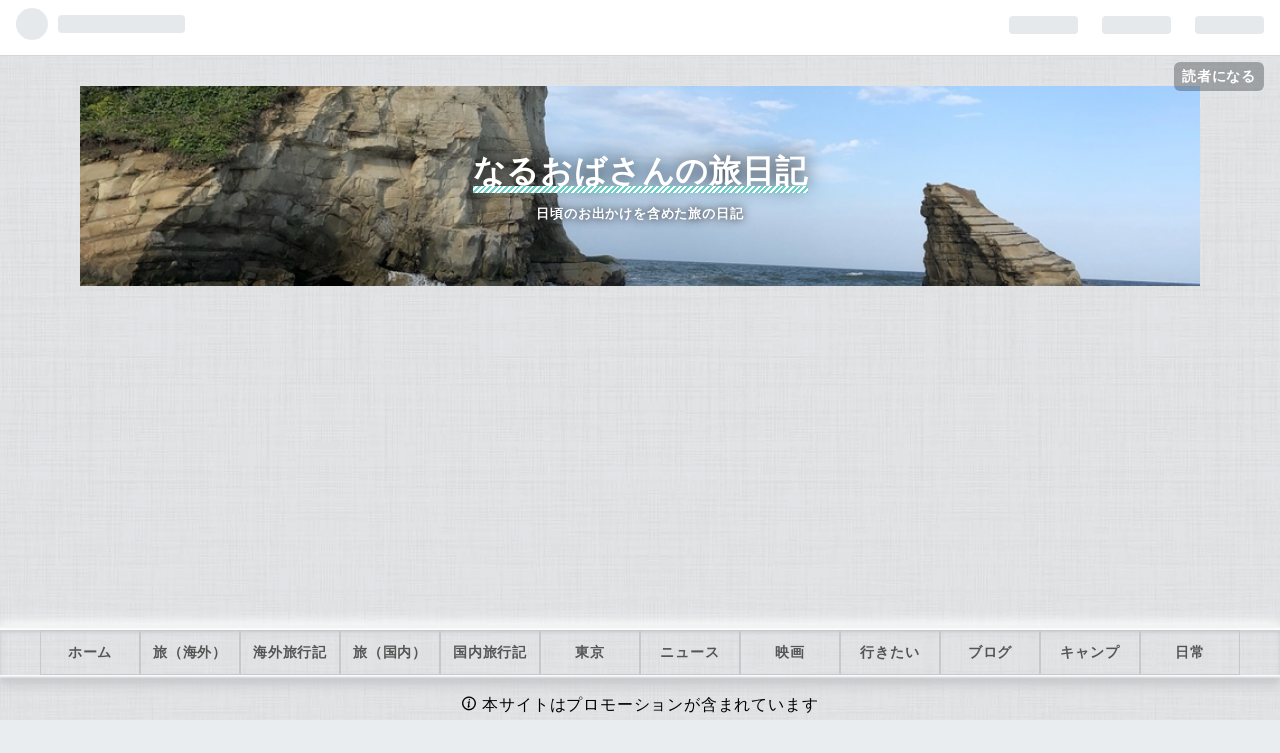

--- FILE ---
content_type: text/html; charset=utf-8
request_url: https://www.narutabi.com/entry/2019/10/28/000043
body_size: 18312
content:
<!DOCTYPE html>
<html
  lang="ja"

data-admin-domain="//blog.hatena.ne.jp"
data-admin-origin="https://blog.hatena.ne.jp"
data-author="narutabi"
data-avail-langs="ja en"
data-blog="narutabi.hatenablog.com"
data-blog-comments-top-is-new="1"
data-blog-host="narutabi.hatenablog.com"
data-blog-is-public="1"
data-blog-name="なるおばさんの旅日記"
data-blog-owner="narutabi"
data-blog-show-ads=""
data-blog-show-sleeping-ads=""
data-blog-uri="https://www.narutabi.com/"
data-blog-uuid="17680117127214009528"
data-blogs-uri-base="https://www.narutabi.com"
data-brand="pro"
data-data-layer="{&quot;hatenablog&quot;:{&quot;admin&quot;:{},&quot;analytics&quot;:{&quot;brand_property_id&quot;:&quot;&quot;,&quot;measurement_id&quot;:&quot;G-KLQ1TRGT7Y&quot;,&quot;non_sampling_property_id&quot;:&quot;&quot;,&quot;property_id&quot;:&quot;UA-144210566-1&quot;,&quot;separated_property_id&quot;:&quot;UA-29716941-24&quot;},&quot;blog&quot;:{&quot;blog_id&quot;:&quot;17680117127214009528&quot;,&quot;content_seems_japanese&quot;:&quot;true&quot;,&quot;disable_ads&quot;:&quot;custom_domain&quot;,&quot;enable_ads&quot;:&quot;false&quot;,&quot;enable_keyword_link&quot;:&quot;true&quot;,&quot;entry_show_footer_related_entries&quot;:&quot;true&quot;,&quot;force_pc_view&quot;:&quot;true&quot;,&quot;is_public&quot;:&quot;true&quot;,&quot;is_responsive_view&quot;:&quot;true&quot;,&quot;is_sleeping&quot;:&quot;false&quot;,&quot;lang&quot;:&quot;ja&quot;,&quot;name&quot;:&quot;\u306a\u308b\u304a\u3070\u3055\u3093\u306e\u65c5\u65e5\u8a18&quot;,&quot;owner_name&quot;:&quot;narutabi&quot;,&quot;uri&quot;:&quot;https://www.narutabi.com/&quot;},&quot;brand&quot;:&quot;pro&quot;,&quot;page_id&quot;:&quot;entry&quot;,&quot;permalink_entry&quot;:{&quot;author_name&quot;:&quot;narutabi&quot;,&quot;categories&quot;:&quot;\u65e5\u8a18\uff08\u65e5\u5e38\uff09&quot;,&quot;character_count&quot;:1965,&quot;date&quot;:&quot;2019-10-28&quot;,&quot;entry_id&quot;:&quot;26006613456507353&quot;,&quot;first_category&quot;:&quot;\u65e5\u8a18\uff08\u65e5\u5e38\uff09&quot;,&quot;hour&quot;:&quot;0&quot;,&quot;title&quot;:&quot;\u300c\u6771\u4eac\u30e9\u30fc\u30e1\u30f3\u30b7\u30e7\u30fc2019\u300dat \u99d2\u6ca2\u30aa\u30ea\u30f3\u30d4\u30c3\u30af\u516c\u5712\u306b\u884c\u3063\u3066\u304d\u305f&quot;,&quot;uri&quot;:&quot;https://www.narutabi.com/entry/2019/10/28/000043&quot;},&quot;pro&quot;:&quot;pro&quot;,&quot;router_type&quot;:&quot;blogs&quot;}}"
data-device="pc"
data-dont-recommend-pro="false"
data-global-domain="https://hatena.blog"
data-globalheader-color="b"
data-globalheader-type="pc"
data-has-touch-view="1"
data-help-url="https://help.hatenablog.com"
data-no-suggest-touch-view="1"
data-page="entry"
data-parts-domain="https://hatenablog-parts.com"
data-plus-available="1"
data-pro="true"
data-router-type="blogs"
data-sentry-dsn="https://03a33e4781a24cf2885099fed222b56d@sentry.io/1195218"
data-sentry-environment="production"
data-sentry-sample-rate="0.1"
data-static-domain="https://cdn.blog.st-hatena.com"
data-version="ce040fcbad0d42a5e1cae88990dad0"




  data-initial-state="{}"

  >
  <head prefix="og: http://ogp.me/ns# fb: http://ogp.me/ns/fb# article: http://ogp.me/ns/article#">

  

  
  <meta name="viewport" content="width=device-width, initial-scale=1.0" />


  


  

  <meta name="robots" content="max-image-preview:large" />


  <meta charset="utf-8"/>
  <meta http-equiv="X-UA-Compatible" content="IE=7; IE=9; IE=10; IE=11" />
  <title>「東京ラーメンショー2019」at 駒沢オリンピック公園に行ってきた - なるおばさんの旅日記</title>

  
  <link rel="canonical" href="https://www.narutabi.com/entry/2019/10/28/000043"/>



  

<meta itemprop="name" content="「東京ラーメンショー2019」at 駒沢オリンピック公園に行ってきた - なるおばさんの旅日記"/>

  <meta itemprop="image" content="https://cdn.image.st-hatena.com/image/scale/3de347aaca505aeb06ecb34e19a91da8c080f668/backend=imagemagick;version=1;width=1300/https%3A%2F%2Fcdn-ak.f.st-hatena.com%2Fimages%2Ffotolife%2Fn%2Fnarutabi%2F20191027%2F20191027231801.jpg"/>


  <meta property="og:title" content="「東京ラーメンショー2019」at 駒沢オリンピック公園に行ってきた - なるおばさんの旅日記"/>
<meta property="og:type" content="article"/>
  <meta property="og:url" content="https://www.narutabi.com/entry/2019/10/28/000043"/>

  <meta property="og:image" content="https://cdn.image.st-hatena.com/image/scale/3de347aaca505aeb06ecb34e19a91da8c080f668/backend=imagemagick;version=1;width=1300/https%3A%2F%2Fcdn-ak.f.st-hatena.com%2Fimages%2Ffotolife%2Fn%2Fnarutabi%2F20191027%2F20191027231801.jpg"/>

<meta property="og:image:alt" content="「東京ラーメンショー2019」at 駒沢オリンピック公園に行ってきた - なるおばさんの旅日記"/>
    <meta property="og:description" content="去年も一緒に行った、ラーメン大好きな友人と「東京ラーメンショー2019」へ行ってきました。 渋谷で待ち合わせて、通常は田園都市線で「駒沢大学駅」に出てそこから歩くのですが、歩くと20分ぐらいかかってしまったという去年の教訓から渋谷から東急バスで行きました。 これは快適！！ ↑ バスケを楽しんでいる少年たちがいつも入口の目印です渋谷駅の西口バス乗り場の31番という乗り場から11番のバスに乗ります。 「田園調布駅」行きで道が空いていれば、約20分位で「駒沢公園東入口」まで行くので、断然こちらがお薦めです。 食事ブースと並ぶ場所は、毎年一緒のようです。 ↑ 長蛇の列ですが、10分～15分ぐらいが平均…" />
<meta property="og:site_name" content="なるおばさんの旅日記"/>

  <meta property="article:published_time" content="2019-10-27T15:00:43Z" />

    <meta property="article:tag" content="日記（日常）" />
      <meta name="twitter:card"  content="summary_large_image" />
    <meta name="twitter:image" content="https://cdn.image.st-hatena.com/image/scale/3de347aaca505aeb06ecb34e19a91da8c080f668/backend=imagemagick;version=1;width=1300/https%3A%2F%2Fcdn-ak.f.st-hatena.com%2Fimages%2Ffotolife%2Fn%2Fnarutabi%2F20191027%2F20191027231801.jpg" />  <meta name="twitter:title" content="「東京ラーメンショー2019」at 駒沢オリンピック公園に行ってきた - なるおばさんの旅日記" />    <meta name="twitter:description" content="去年も一緒に行った、ラーメン大好きな友人と「東京ラーメンショー2019」へ行ってきました。 渋谷で待ち合わせて、通常は田園都市線で「駒沢大学駅」に出てそこから歩くのですが、歩くと20分ぐらいかかってしまったという去年の教訓から渋谷から東急バスで行きました。 これは快適！！ ↑ バスケを楽しんでいる少年たちがいつも入口の…" />  <meta name="twitter:app:name:iphone" content="はてなブログアプリ" />
  <meta name="twitter:app:id:iphone" content="583299321" />
  <meta name="twitter:app:url:iphone" content="hatenablog:///open?uri=https%3A%2F%2Fwww.narutabi.com%2Fentry%2F2019%2F10%2F28%2F000043" />  <meta name="twitter:site" content="@narusan311" />
  
    <meta name="description" content="去年も一緒に行った、ラーメン大好きな友人と「東京ラーメンショー2019」へ行ってきました。 渋谷で待ち合わせて、通常は田園都市線で「駒沢大学駅」に出てそこから歩くのですが、歩くと20分ぐらいかかってしまったという去年の教訓から渋谷から東急バスで行きました。 これは快適！！ ↑ バスケを楽しんでいる少年たちがいつも入口の目印です渋谷駅の西口バス乗り場の31番という乗り場から11番のバスに乗ります。 「田園調布駅」行きで道が空いていれば、約20分位で「駒沢公園東入口」まで行くので、断然こちらがお薦めです。 食事ブースと並ぶ場所は、毎年一緒のようです。 ↑ 長蛇の列ですが、10分～15分ぐらいが平均…" />
    <meta name="google-site-verification" content="jokhoGS87LBY17IB3Rj1XNS9OcZXq_Hg9MjPDUH1PKE" />
    <meta name="keywords" content="海外旅行,国内旅行,都内" />


  
<script
  id="embed-gtm-data-layer-loader"
  data-data-layer-page-specific="{&quot;hatenablog&quot;:{&quot;blogs_permalink&quot;:{&quot;blog_afc_issued&quot;:&quot;false&quot;,&quot;is_author_pro&quot;:&quot;true&quot;,&quot;entry_afc_issued&quot;:&quot;false&quot;,&quot;has_related_entries_with_elasticsearch&quot;:&quot;true&quot;,&quot;is_blog_sleeping&quot;:&quot;false&quot;}}}"
>
(function() {
  function loadDataLayer(elem, attrName) {
    if (!elem) { return {}; }
    var json = elem.getAttribute(attrName);
    if (!json) { return {}; }
    return JSON.parse(json);
  }

  var globalVariables = loadDataLayer(
    document.documentElement,
    'data-data-layer'
  );
  var pageSpecificVariables = loadDataLayer(
    document.getElementById('embed-gtm-data-layer-loader'),
    'data-data-layer-page-specific'
  );

  var variables = [globalVariables, pageSpecificVariables];

  if (!window.dataLayer) {
    window.dataLayer = [];
  }

  for (var i = 0; i < variables.length; i++) {
    window.dataLayer.push(variables[i]);
  }
})();
</script>

<!-- Google Tag Manager -->
<script>(function(w,d,s,l,i){w[l]=w[l]||[];w[l].push({'gtm.start':
new Date().getTime(),event:'gtm.js'});var f=d.getElementsByTagName(s)[0],
j=d.createElement(s),dl=l!='dataLayer'?'&l='+l:'';j.async=true;j.src=
'https://www.googletagmanager.com/gtm.js?id='+i+dl;f.parentNode.insertBefore(j,f);
})(window,document,'script','dataLayer','GTM-P4CXTW');</script>
<!-- End Google Tag Manager -->











  <link rel="shortcut icon" href="https://www.narutabi.com/icon/favicon">
<link rel="apple-touch-icon" href="https://www.narutabi.com/icon/touch">
<link rel="icon" sizes="192x192" href="https://www.narutabi.com/icon/link">

  

<link rel="alternate" type="application/atom+xml" title="Atom" href="https://www.narutabi.com/feed"/>
<link rel="alternate" type="application/rss+xml" title="RSS2.0" href="https://www.narutabi.com/rss"/>

  <link rel="alternate" type="application/json+oembed" href="https://hatena.blog/oembed?url=https%3A%2F%2Fwww.narutabi.com%2Fentry%2F2019%2F10%2F28%2F000043&amp;format=json" title="oEmbed Profile of 「東京ラーメンショー2019」at 駒沢オリンピック公園に行ってきた"/>
<link rel="alternate" type="text/xml+oembed" href="https://hatena.blog/oembed?url=https%3A%2F%2Fwww.narutabi.com%2Fentry%2F2019%2F10%2F28%2F000043&amp;format=xml" title="oEmbed Profile of 「東京ラーメンショー2019」at 駒沢オリンピック公園に行ってきた"/>
  
  <link rel="author" href="http://www.hatena.ne.jp/narutabi/">

  

  
      <link rel="preload" href="https://cdn-ak.f.st-hatena.com/images/fotolife/n/narutabi/20190706/20190706150153.jpg" as="image"/>
      <link rel="preload" href="https://cdn-ak.f.st-hatena.com/images/fotolife/n/narutabi/20191027/20191027231832.jpg" as="image"/>


  
    
<link rel="stylesheet" type="text/css" href="https://cdn.blog.st-hatena.com/css/blog.css?version=ce040fcbad0d42a5e1cae88990dad0"/>

    
  <link rel="stylesheet" type="text/css" href="https://usercss.blog.st-hatena.com/blog_style/17680117127214009528/3a7c67543458f3854a493f400dd9e94996fdfb1a"/>
  
  

  

  
<script> </script>

  
<style>
  div#google_afc_user,
  div.google-afc-user-container,
  div.google_afc_image,
  div.google_afc_blocklink {
      display: block !important;
  }
</style>


  

  
    <script type="application/ld+json">{"@context":"http://schema.org","@type":"Article","dateModified":"2019-10-28T00:17:32+09:00","datePublished":"2019-10-28T00:00:43+09:00","description":"去年も一緒に行った、ラーメン大好きな友人と「東京ラーメンショー2019」へ行ってきました。 渋谷で待ち合わせて、通常は田園都市線で「駒沢大学駅」に出てそこから歩くのですが、歩くと20分ぐらいかかってしまったという去年の教訓から渋谷から東急バスで行きました。 これは快適！！ ↑ バスケを楽しんでいる少年たちがいつも入口の目印です渋谷駅の西口バス乗り場の31番という乗り場から11番のバスに乗ります。 「田園調布駅」行きで道が空いていれば、約20分位で「駒沢公園東入口」まで行くので、断然こちらがお薦めです。 食事ブースと並ぶ場所は、毎年一緒のようです。 ↑ 長蛇の列ですが、10分～15分ぐらいが平均…","headline":"「東京ラーメンショー2019」at 駒沢オリンピック公園に行ってきた","image":["https://cdn-ak.f.st-hatena.com/images/fotolife/n/narutabi/20191027/20191027231801.jpg"],"mainEntityOfPage":{"@id":"https://www.narutabi.com/entry/2019/10/28/000043","@type":"WebPage"}}</script>

  

  <script async src="https://pagead2.googlesyndication.com/pagead/js/adsbygoogle.js"></script>
<script>
     (adsbygoogle = window.adsbygoogle || []).push({
          google_ad_client: "ca-pub-8086765120070659",
          enable_page_level_ads: true
     });
</script>
<script type="text/javascript" language="javascript">
    var vc_pid = "886019317";
</script><script type="text/javascript" src="//aml.valuecommerce.com/vcdal.js" async></script>

<!-- Default Statcounter code for narutabinocounter
https://www.narutabi.com -->
<script type="text/javascript">
var sc_project=12177536; 
var sc_invisible=1; 
var sc_security="e28e2cfb"; 
var sc_https=1; 
</script>
<script type="text/javascript"
src="https://www.statcounter.com/counter/counter.js"
async></script>
<noscript><div class="statcounter"><a title="Web Analytics"
href="https://statcounter.com/" target="_blank"><img
class="statcounter"
src="https://c.statcounter.com/12177536/0/e28e2cfb/1/"
alt="Web Analytics"></a></div></noscript>
<!-- End of Statcounter Code -->
<base target="_blank">

</head>

  <body class="page-entry header-image-enable enable-top-editarea category-日記（日常） globalheader-ng-enabled">
    

<div id="globalheader-container"
  data-brand="hatenablog"
  
  >
  <iframe id="globalheader" height="37" frameborder="0" allowTransparency="true"></iframe>
</div>


  
  
  
    <nav class="
      blog-controlls
      
    ">
      <div class="blog-controlls-blog-icon">
        <a href="https://www.narutabi.com/">
          <img src="https://cdn.image.st-hatena.com/image/square/f7bfa4d664486e646a74890c0325c3c91ef82291/backend=imagemagick;height=128;version=1;width=128/https%3A%2F%2Fcdn.user.blog.st-hatena.com%2Fblog_custom_icon%2F154859639%2F1562378176410490" alt="なるおばさんの旅日記"/>
        </a>
      </div>
      <div class="blog-controlls-title">
        <a href="https://www.narutabi.com/">なるおばさんの旅日記</a>
      </div>
      <a href="https://blog.hatena.ne.jp/narutabi/narutabi.hatenablog.com/subscribe?utm_source=blogs_topright_button&amp;utm_medium=button&amp;utm_campaign=subscribe_blog" class="blog-controlls-subscribe-btn test-blog-header-controlls-subscribe">
        読者になる
      </a>
    </nav>
  

  <div id="container">
    <div id="container-inner">
      <header id="blog-title" data-brand="hatenablog">
  <div id="blog-title-inner" style="background-image: url('https://cdn-ak.f.st-hatena.com/images/fotolife/n/narutabi/20190706/20190706150153.jpg'); background-position: center -356px;">
    <div id="blog-title-content">
      <h1 id="title"><a href="https://www.narutabi.com/">なるおばさんの旅日記</a></h1>
      
        <h2 id="blog-description">日頃のお出かけを含めた旅の日記</h2>
      
    </div>
  </div>
</header>

      
  <div id="top-editarea">
    <style type=”text/css”>
.entry-content {
font-size:18px;
}
</style>
<!--グローバルナビゲーション-->
  <div id="nav-drawer">
      <input id="nav-input" type="checkbox" class="nav-unshown">
      <label id="nav-open" for="nav-input"><i class="blogicon-reorder g-nav-icon"></i><span class="mini-text">メニュー</span></label>
      <label class="nav-unshown" id="nav-close" for="nav-input"></label>
      <div id="nav-content">
          <label class="nav-close" for="nav-input"><i class="blogicon-close"></i>CLOSE</label>
              <ul class="g-nav">
                 <li><a href="https://www.narutabi.com/">ホーム</a></li>
                 <li><a href="https://www.narutabi.com/archive/category/旅（海外旅行）">旅（海外）</a></li>
                 <li><a href="https://www.narutabi.com/archive/category/旅行記（海外）">海外旅行記</a></li>
                 <li><a href="https://www.narutabi.com/archive/category/旅（国内旅行）">旅（国内）</a></li>
                 <li><a href="https://www.narutabi.com/archive/category/旅行記（国内）">国内旅行記</a></li>
                 <li><a href="https://www.narutabi.com/archive/category/小旅（都内探訪）">東京</a></li>
                 <li><a href="https://www.narutabi.com/archive/category/世界のニュース">ニュース</a></li>
                 <li><a href="https://www.narutabi.com/archive/category/旅と映画">映画</a></li>
                 <li><a href="https://www.narutabi.com/archive/category/行きたいトコロ！！">行きたい</a></li>
                 <li><a href="https://www.narutabi.com/archive/category/ブログについて">ブログ</a></li>
                 <li><a href="https://www.narutabi.com/archive/category/キャンプ">キャンプ</a></li>
                 <li><a href="https://www.narutabi.com/archive/category/日記（日常）">日常</a></li>
              </ul>
      </div>
  </div>
  <p style="text-align: center;"><span style="color: #000000; font-size: 100%;"><span class="blogicon-info ">&nbsp;</span>本サイトはプロモーションが含まれています </span></p>
  </div>


      
          <div id="top-box">
    <div class="breadcrumb" data-test-id="breadcrumb">
      <div class="breadcrumb-inner">
        <a class="breadcrumb-link" href="https://www.narutabi.com/"><span>トップ</span></a>          <span class="breadcrumb-gt">&gt;</span>          <span class="breadcrumb-child">            <a class="breadcrumb-child-link" href="https://www.narutabi.com/archive/category/%E6%97%A5%E8%A8%98%EF%BC%88%E6%97%A5%E5%B8%B8%EF%BC%89"><span>日記（日常）</span></a>          </span>            <span class="breadcrumb-gt">&gt;</span>          <span class="breadcrumb-child">            <span>「東京ラーメンショー2019」at 駒沢オリンピック公園に行ってきた</span>          </span>      </div>
    </div>
  </div>
  <script type="application/ld+json" class="test-breadcrumb-json-ld">
    {"itemListElement":[{"position":1,"@type":"ListItem","item":{"@id":"https://www.narutabi.com/","name":"トップ"}},{"position":2,"@type":"ListItem","item":{"name":"日記（日常）","@id":"https://www.narutabi.com/archive/category/%E6%97%A5%E8%A8%98%EF%BC%88%E6%97%A5%E5%B8%B8%EF%BC%89"}}],"@type":"BreadcrumbList","@context":"http://schema.org"}
  </script>
      
      




<div id="content" class="hfeed"
  
  >
  <div id="content-inner">
    <div id="wrapper">
      <div id="main">
        <div id="main-inner">
          

          



          
  
  <!-- google_ad_section_start -->
  <!-- rakuten_ad_target_begin -->
  
  
  

  

  
    
      
        <article class="entry hentry test-hentry js-entry-article date-first autopagerize_page_element chars-2000 words-100 mode-html entry-odd" id="entry-26006613456507353" data-keyword-campaign="" data-uuid="26006613456507353" data-publication-type="entry">
  <div class="entry-inner">
    <header class="entry-header">
  
    <div class="date entry-date first">
    <a href="https://www.narutabi.com/archive/2019/10/28" rel="nofollow">
      <time datetime="2019-10-27T15:00:43Z" title="2019-10-27T15:00:43Z">
        <span class="date-year">2019</span><span class="hyphen">-</span><span class="date-month">10</span><span class="hyphen">-</span><span class="date-day">28</span>
      </time>
    </a>
      </div>
  <h1 class="entry-title">
  <a href="https://www.narutabi.com/entry/2019/10/28/000043" class="entry-title-link bookmark">「東京ラーメンショー2019」at 駒沢オリンピック公園に行ってきた</a>
</h1>

  
  

  <div class="entry-categories categories">
    
    <a href="https://www.narutabi.com/archive/category/%E6%97%A5%E8%A8%98%EF%BC%88%E6%97%A5%E5%B8%B8%EF%BC%89" class="entry-category-link category-日記（日常）">日記（日常）</a>
    
  </div>


  

  

</header>

    


    <div class="entry-content hatenablog-entry">
  
    <h3><strong>去年も一緒に行った、ラーメン大好きな友人と「東京ラーメンショー2019」へ行ってきました。</strong></h3>
<p><span style="font-weight: 400;">渋谷で待ち合わせて、通常は<a class="keyword" href="http://d.hatena.ne.jp/keyword/%C5%C4%B1%E0%C5%D4%BB%D4%C0%FE">田園都市線</a>で<strong><span style="color: #ff5252;">「<a class="keyword" href="http://d.hatena.ne.jp/keyword/%B6%F0%C2%F4%C2%E7%B3%D8%B1%D8">駒沢大学駅</a>」</span></strong>に出てそこから歩くのですが、歩くと20分ぐらいかかってしまったという去年の教訓から渋谷から<span style="font-size: 150%;"><strong><span style="color: #ff5252;">東急バス</span></strong></span>で行きました。</span></p>
<p><span style="font-weight: 400;">これは快適！！</span></p>
<p> </p>
<p><img class="hatena-fotolife" title="f:id:narutabi:20191027231832j:image" src="https://cdn-ak.f.st-hatena.com/images/fotolife/n/narutabi/20191027/20191027231832.jpg" alt="f:id:narutabi:20191027231832j:image" width="416" /></p>
<p>↑　バスケを楽しんでいる少年たちがいつも入口の目印です<br /><br /><strong>渋谷駅の西口バス乗り場の<span style="color: #ff5252;">31番という乗り場</span>から<span style="color: #ff5252;">11番</span>のバスに乗ります。</strong></p>
<p><span style="font-weight: 400;"><span style="font-size: 150%;"><strong><span style="color: #ff5252;">「<a class="keyword" href="http://d.hatena.ne.jp/keyword/%C5%C4%B1%E0%C4%B4%C9%DB%B1%D8">田園調布駅</a>」行き</span></strong></span>で道が空いていれば、約20分位で「<a class="keyword" href="http://d.hatena.ne.jp/keyword/%B6%F0%C2%F4%B8%F8%B1%E0">駒沢公園</a>東入口」まで行くので、断然こちらがお薦めです。</span></p>
<p><span style="font-weight: 400;">食事ブースと並ぶ場所は、毎年一緒のようです。</span></p>
<p><img class="hatena-fotolife" title="f:id:narutabi:20191027231817j:image" src="https://cdn-ak.f.st-hatena.com/images/fotolife/n/narutabi/20191027/20191027231817.jpg" alt="f:id:narutabi:20191027231817j:image" width="417" /></p>
<p><img class="hatena-fotolife" title="f:id:narutabi:20191027231903j:image" src="https://cdn-ak.f.st-hatena.com/images/fotolife/n/narutabi/20191027/20191027231903.jpg" alt="f:id:narutabi:20191027231903j:image" width="415" /></p>
<p>↑　長蛇の列ですが、10分～15分ぐらいが平均待ち時間です</p>
<p> </p>
<p><span style="font-weight: 400;">今回で3回目の参戦ですが、いつもまずは<strong><span style="color: #ff5252;">ガイドブック</span></strong>を貰って2人でどれにするかを練ります。</span></p>
<p> </p>
<p><img class="hatena-fotolife" title="f:id:narutabi:20191027231801j:image" src="https://cdn-ak.f.st-hatena.com/images/fotolife/n/narutabi/20191027/20191027231801.jpg" alt="f:id:narutabi:20191027231801j:image" width="421" /></p>
<p>↑　このガイドブックでいつもどれにするかを吟味！</p>
<p> </p>
<p><span style="font-weight: 400;">そこで、トイレを済ませて並びます。</span></p>
<p>（トイレは簡易トイレが設置されていますが、洋式で比較的綺麗ですよ！）</p>
<h4><strong>2つの味を食べたいので別々に並んで、席を確保し<span style="color: #ff5252;">シェア</span>していただきました。</strong></h4>
<p><span style="font-weight: 400;">現金は受け付けてくれないので、入って左奥の<strong><span style="color: #ff5252;">チケット売り場</span></strong>に並びます。</span></p>
<p><span style="font-weight: 400;">もう1つの方法は事前に<span style="font-size: 150%;"><strong><span style="color: #ff5252;"><a class="keyword" href="http://d.hatena.ne.jp/keyword/%A5%BB%A5%D6%A5%F3%A5%A4%A5%EC%A5%D6%A5%F3">セブンイレブン</a>でチケットをゲット</span></strong></span>しておく方法です。</span></p>
<p><span style="font-weight: 400;">私たちは前回から、この方法に変えました。</span></p>
<p>どのラーメンも一律　<span style="font-size: 150%;"><strong><span style="color: #ff5252;">880円　</span></strong></span>です！</p>
<h5><strong>チケット売り場も10分は軽く並ぶので、家の近くのセブンで買っておく方が便利です。</strong></h5>
<p><span style="font-weight: 400;">会場内にはアイドル（？）が出演してるステージもあります。</span></p>
<p><span style="font-weight: 400;">大勢のカメラを持ったファンの方達が、出番を待っていました。</span></p>
<p>こちらのイベント情報もガイドブックで確認できます。</p>
<p> </p>
<p><img class="hatena-fotolife" title="f:id:narutabi:20191027231859j:image" src="https://cdn-ak.f.st-hatena.com/images/fotolife/n/narutabi/20191027/20191027231859.jpg" alt="f:id:narutabi:20191027231859j:image" width="416" /></p>
<p>↑　ここはまた違った盛り上がりを見せています</p>
<p> </p>
<p><span style="font-weight: 400;">私は、<span style="font-size: 150%;"><strong><span style="color: #ff5252;">「炙り豚盛り味噌らーめん」</span></strong></span>を、友人は<span style="font-size: 150%;"><strong><span style="color: #ff5252;">「大分佐伯ラーメン」</span></strong></span>をチョイス！</span></p>
<p><span style="font-weight: 400;">「炙り豚盛り味噌らーめん」は、本場<strong><span style="color: #ff5252;">札幌らーめん</span></strong>で、ちぢれ麺が最高に美味しかったです。</span></p>
<p> </p>
<p><img class="hatena-fotolife" title="f:id:narutabi:20191027232132j:image" src="https://cdn-ak.f.st-hatena.com/images/fotolife/n/narutabi/20191027/20191027232132.jpg" alt="f:id:narutabi:20191027232132j:image" width="420" /></p>
<p>↑　友人チョイスの「大分佐伯ラーメン」</p>
<p><img class="hatena-fotolife" title="f:id:narutabi:20191027231827j:image" src="https://cdn-ak.f.st-hatena.com/images/fotolife/n/narutabi/20191027/20191027231827.jpg" alt="f:id:narutabi:20191027231827j:image" width="422" /></p>
<p>↑　私がチョイスした「炙り豚盛り味噌らーめん」</p>
<p> </p>
<p><span style="font-weight: 400;">豚のバラ肉は、燻された感じの食感で、特製ダレと黒コショウで味付けしてあり、味噌との相性が抜群でした。</span></p>
<p><span style="font-weight: 400;">「大分佐伯ラーメン」の方は、<strong><span style="color: #ff5252;"><a class="keyword" href="http://d.hatena.ne.jp/keyword/%C2%E7%CA%AC%B8%A9">大分県</a>のラーメン</span></strong>ですが、「交通の便が悪い土地柄で独自の進化を遂げたラーメン」というキャッチで売っており、がっつり豚骨でありながらさっぱりした味付けで最高でした。</span></p>
<p><span style="font-weight: 400;">私たちのチョイスの良さ！！！と言いつつ、思いっきり盛り上がりました。</span></p>
<h5><strong>食後は<span style="color: #ff5252;">「<a class="keyword" href="http://d.hatena.ne.jp/keyword/%A5%AC%A5%EA%A5%AC%A5%EA%B7%AF">ガリガリ君</a>」</span>を買って食べるのがこれまた、美味しいんです。</strong></h5>
<p><span style="font-weight: 400;"><a class="keyword" href="http://d.hatena.ne.jp/keyword/%A5%AC%A5%EA%A5%AC%A5%EA%B7%AF">ガリガリ君</a>はホント色々な味を取り揃えていて、ビックリです(&gt;_&lt;)</span></p>
<p> </p>
<p><img class="hatena-fotolife" title="f:id:narutabi:20191027231840j:image" src="https://cdn-ak.f.st-hatena.com/images/fotolife/n/narutabi/20191027/20191027231840.jpg" alt="f:id:narutabi:20191027231840j:image" width="425" /></p>
<p>↑　<a class="keyword" href="http://d.hatena.ne.jp/keyword/%A5%AC%A5%EA%A5%AC%A5%EA%B7%AF">ガリガリ君</a>も参戦していました(^^)/</p>
<p> </p>
<p><span style="font-weight: 400;">卵焼き味ってどんなだ？？と思いながらも、無難な<span style="font-size: 150%;"><strong><span style="color: #ff5252;">「<a class="keyword" href="http://d.hatena.ne.jp/keyword/%CF%C2%CD%FC">和梨</a>」味</span></strong></span>にしました。</span></p>
<p><span style="font-weight: 400;">この「<a class="keyword" href="http://d.hatena.ne.jp/keyword/%CF%C2%CD%FC">和梨</a>」味は大好きなんですが、もし未経験でしたら是非、お試しください。</span></p>
<p> </p>
<p><img class="hatena-fotolife" title="f:id:narutabi:20191027231846j:image" src="https://cdn-ak.f.st-hatena.com/images/fotolife/n/narutabi/20191027/20191027231846.jpg" alt="f:id:narutabi:20191027231846j:image" width="426" /></p>
<p><span style="font-weight: 400;">↑　めちゃくちゃ<a class="keyword" href="http://d.hatena.ne.jp/keyword/%CF%C2%CD%FC">和梨</a>です。美味しいですよ( *´艸｀)</span></p>
<p> </p>
<p><span style="font-weight: 400;">紅葉が始まりつつある<a class="keyword" href="http://d.hatena.ne.jp/keyword/%B6%F0%C2%F4%B8%F8%B1%E0">駒沢公園</a>を散歩しながら、反対側まで出て、行ってみたかったカフェまで歩きました。</span></p>
<p> </p>
<p><img class="hatena-fotolife" title="f:id:narutabi:20191027231813j:image" src="https://cdn-ak.f.st-hatena.com/images/fotolife/n/narutabi/20191027/20191027231813.jpg" alt="f:id:narutabi:20191027231813j:image" width="426" /></p>
<p>↑　うっすら紅葉が始まっています</p>
<p> </p>
<p><span style="font-weight: 400;">公園内にも素敵なカフェを発見し、来年も来れたらこのカフェに寄ろうと写真だけ撮ってきました。</span></p>
<p><span style="font-weight: 400;"><span style="color: #ff5252; font-size: 150%;"><strong>「Mr.FARMER」</strong></span>というテラス席もある素敵な外観でした。</span></p>
<p> </p>
<p><img class="hatena-fotolife" title="f:id:narutabi:20191027231843j:image" src="https://cdn-ak.f.st-hatena.com/images/fotolife/n/narutabi/20191027/20191027231843.jpg" alt="f:id:narutabi:20191027231843j:image" width="428" /></p>
<p>↑　来年も来られたら嬉しいな！</p>
<p> </p>
<p><span style="font-weight: 400;">行ってみたかったカフェは<span style="font-size: 150%;"><strong><span style="color: #ff5252;">「Bowery Kitchen」</span></strong></span>というお店で、日本のカフェブームの火付け役となった老舗で、<a class="keyword" href="http://d.hatena.ne.jp/keyword/%B6%F5%B4%D6%A5%C7%A5%B6%A5%A4%A5%CA%A1%BC">空間デザイナー</a>の<strong><span style="color: #ff5252;">山本宇一氏</span></strong>が手がけたお店です。</span></p>
<p> </p>
<p><img class="hatena-fotolife" title="f:id:narutabi:20191027231829j:image" src="https://cdn-ak.f.st-hatena.com/images/fotolife/n/narutabi/20191027/20191027231829.jpg" alt="f:id:narutabi:20191027231829j:image" width="432" /></p>
<p>↑　20年以上もこちらで、そのままの形でオープンです</p>
<p> </p>
<p><span style="font-weight: 400;">今となっては、内装などは本当に普通の中の普通という感じなのに、どこかにファンを惹きつける要素のあるお店だと思いました。</span></p>
<p><span style="font-weight: 400;">ワンちゃんが入れるというところも特別な感じがします。</span></p>
<p><span style="font-weight: 400;">公園に隣接のドッグラン帰りに寄っていると思われるご近所さんも、ワンちゃんと一緒に相当数いらっしゃっている感じでした。</span></p>
<p><span style="font-weight: 400;">ここでは<strong><span style="color: #ff5252;">「<a class="keyword" href="http://d.hatena.ne.jp/keyword/%A5%E9%A5%BA%A5%D9%A5%EA%A1%BC">ラズベリー</a><a class="keyword" href="http://d.hatena.ne.jp/keyword/%A5%BD%A1%BC%A5%C0">ソーダ</a>」</span></strong>をいただきました。</span></p>
<p> </p>
<p><img class="hatena-fotolife" title="f:id:narutabi:20191027231906j:image" src="https://cdn-ak.f.st-hatena.com/images/fotolife/n/narutabi/20191027/20191027231906.jpg" alt="f:id:narutabi:20191027231906j:image" width="434" /></p>
<p><span style="font-weight: 400;">↑　ちょっと懐かしい味がしました。</span></p>
<p> </p>
<p><span style="font-weight: 400;">その後、<a class="keyword" href="http://d.hatena.ne.jp/keyword/%B6%F0%C2%F4%B8%F8%B1%E0">駒沢公園</a>入口から<strong><span style="color: #ff5252;">恵比寿行きのバス</span></strong>に乗って、<span style="font-size: 150%;"><strong><span style="color: #ff5252;">「<a class="keyword" href="http://d.hatena.ne.jp/keyword/%B7%C3%C8%E6%BC%F7%A5%AC%A1%BC%A5%C7%A5%F3%A5%B7%A5%CD%A5%DE">恵比寿ガーデンシネマ</a>」</span></strong></span>で映画を見て帰りました。</span></p>
<p><span style="font-weight: 400;">観た映画は<strong><span style="color: #ff5252;">「パリに見出されたピアニスト」</span></strong>です。</span></p>
<p><span style="font-weight: 400;">内容はとってもシンプルですが、最後はとっても感動します。</span></p>
<p><span style="font-weight: 400;">ネタバレは嫌なのでこの辺で。。。</span></p>
<h4><strong>11月2日から恵比寿も<span style="color: #ff5252;">イルミ</span>が始まるみたいで、今日は工事中でした。</strong></h4>
<p> </p>
<p><img class="hatena-fotolife" title="f:id:narutabi:20191027231835j:image" src="https://cdn-ak.f.st-hatena.com/images/fotolife/n/narutabi/20191027/20191027231835.jpg" alt="f:id:narutabi:20191027231835j:image" width="430" /></p>
<p>↑　もうすぐ完成のお馴染み「<a class="keyword" href="http://d.hatena.ne.jp/keyword/%A5%D0%A5%AB%A5%E9">バカラ</a>のシャンデリア」</p>
<p> </p>
<p><span style="font-weight: 400;">その後ろ側で<strong><span style="color: #ff5252;">「マルシェ」</span></strong>が開かれていたので、ちょっとだけ覗いてきました。</span></p>
<p><img class="hatena-fotolife" title="f:id:narutabi:20191027231822j:image" src="https://cdn-ak.f.st-hatena.com/images/fotolife/n/narutabi/20191027/20191027231822.jpg" alt="f:id:narutabi:20191027231822j:image" width="433" /></p>
<p><img class="hatena-fotolife" title="f:id:narutabi:20191027231856j:image" src="https://cdn-ak.f.st-hatena.com/images/fotolife/n/narutabi/20191027/20191027231856.jpg" alt="f:id:narutabi:20191027231856j:image" width="431" /></p>
<p>↑　映画が終わると日が暮れていました。イルミが待ち遠しい～</p>
<p> </p>
<p><span style="font-weight: 400;">なんとも充実した日曜日になりました。</span></p>
<p><span style="font-weight: 400;">また一週間頑張らねば！！(^_-)-☆</span></p>
<p> </p>
<p><a href="https://px.a8.net/svt/ejp?a8mat=35LWMY+4IJCXE+AD2+2HEG75" rel="nofollow"> <img src="https://www22.a8.net/svt/bgt?aid=190818682273&amp;wid=001&amp;eno=01&amp;mid=s00000001343015016000&amp;mc=1" alt="" width="234" height="60" border="0" /></a> <img src="https://www15.a8.net/0.gif?a8mat=35LWMY+4IJCXE+AD2+2HEG75" alt="" width="1" height="1" border="0" /></p>
    
    




    

  
</div>

    
  <footer class="entry-footer">
    
    <div class="entry-tags-wrapper">
  <div class="entry-tags">  </div>
</div>

    <p class="entry-footer-section track-inview-by-gtm" data-gtm-track-json="{&quot;area&quot;: &quot;finish_reading&quot;}">
  <span class="author vcard"><span class="fn" data-load-nickname="1" data-user-name="narutabi" >narutabi</span></span>
  <span class="entry-footer-time"><a href="https://www.narutabi.com/entry/2019/10/28/000043"><time data-relative datetime="2019-10-27T15:00:43Z" title="2019-10-27T15:00:43Z" class="updated">2019-10-28 00:00</time></a></span>
  
  
  
    <span class="
      entry-footer-subscribe
      
    " data-test-blog-controlls-subscribe>
      <a href="https://blog.hatena.ne.jp/narutabi/narutabi.hatenablog.com/subscribe?utm_campaign=subscribe_blog&amp;utm_source=blogs_entry_footer&amp;utm_medium=button">
        読者になる
      </a>
    </span>
  
</p>

    
  <div
    class="hatena-star-container"
    data-hatena-star-container
    data-hatena-star-url="https://www.narutabi.com/entry/2019/10/28/000043"
    data-hatena-star-title="「東京ラーメンショー2019」at 駒沢オリンピック公園に行ってきた"
    data-hatena-star-variant="profile-icon"
    data-hatena-star-profile-url-template="https://blog.hatena.ne.jp/{username}/"
  ></div>


    
<div class="social-buttons">
  
  
    <div class="social-button-item">
      <a href="https://b.hatena.ne.jp/entry/s/www.narutabi.com/entry/2019/10/28/000043" class="hatena-bookmark-button" data-hatena-bookmark-url="https://www.narutabi.com/entry/2019/10/28/000043" data-hatena-bookmark-layout="vertical-balloon" data-hatena-bookmark-lang="ja" title="この記事をはてなブックマークに追加"><img src="https://b.st-hatena.com/images/entry-button/button-only.gif" alt="この記事をはてなブックマークに追加" width="20" height="20" style="border: none;" /></a>
    </div>
  
  
  
    
    
    <div class="social-button-item">
      <a
          class="entry-share-button entry-share-button-twitter test-share-button-twitter"
          href="https://x.com/intent/tweet?text=%E3%80%8C%E6%9D%B1%E4%BA%AC%E3%83%A9%E3%83%BC%E3%83%A1%E3%83%B3%E3%82%B7%E3%83%A7%E3%83%BC2019%E3%80%8Dat+%E9%A7%92%E6%B2%A2%E3%82%AA%E3%83%AA%E3%83%B3%E3%83%94%E3%83%83%E3%82%AF%E5%85%AC%E5%9C%92%E3%81%AB%E8%A1%8C%E3%81%A3%E3%81%A6%E3%81%8D%E3%81%9F+-+%E3%81%AA%E3%82%8B%E3%81%8A%E3%81%B0%E3%81%95%E3%82%93%E3%81%AE%E6%97%85%E6%97%A5%E8%A8%98&amp;url=https%3A%2F%2Fwww.narutabi.com%2Fentry%2F2019%2F10%2F28%2F000043"
          title="X（Twitter）で投稿する"
        ></a>
    </div>
  
  
  
  
  
  
</div>

    

    <div class="customized-footer">
      

        

          <div class="entry-footer-modules" id="entry-footer-secondary-modules">      
<div class="hatena-module hatena-module-related-entries" >
      
  <!-- Hatena-Epic-has-related-entries-with-elasticsearch:true -->
  <div class="hatena-module-title">
    関連記事
  </div>
  <div class="hatena-module-body">
    <ul class="related-entries hatena-urllist urllist-with-thumbnails">
  
  
    
    <li class="urllist-item related-entries-item">
      <div class="urllist-item-inner related-entries-item-inner">
        
          
                      <a class="urllist-image-link related-entries-image-link" href="https://www.narutabi.com/entry/2025/10/22/000000">
  <img alt="ママ友会は「柴又帝釈天」と「矢切の渡し」秋空の下、楽しい時間です" src="https://cdn.image.st-hatena.com/image/square/a75aa90f05f67e89bacd0b13d86e5edd2cd52498/backend=imagemagick;height=100;version=1;width=100/https%3A%2F%2Fcdn-ak.f.st-hatena.com%2Fimages%2Ffotolife%2Fn%2Fnarutabi%2F20251021%2F20251021212937.jpg" class="urllist-image related-entries-image" title="ママ友会は「柴又帝釈天」と「矢切の渡し」秋空の下、楽しい時間です" width="100" height="100" loading="lazy">
</a>
            <div class="urllist-date-link related-entries-date-link">
  <a href="https://www.narutabi.com/archive/2025/10/22" rel="nofollow">
    <time datetime="2025-10-21T15:00:00Z" title="2025年10月22日">
      2025-10-22
    </time>
  </a>
</div>

          <a href="https://www.narutabi.com/entry/2025/10/22/000000" class="urllist-title-link related-entries-title-link  urllist-title related-entries-title">ママ友会は「柴又帝釈天」と「矢切の渡し」秋空の下、楽しい時間です</a>




          
          

                      <div class="urllist-entry-body related-entries-entry-body">ママ友会（Qooの会）の今回はやっと秋めいた空の下、葛飾柴又の…</div>
      </div>
    </li>
  
    
    <li class="urllist-item related-entries-item">
      <div class="urllist-item-inner related-entries-item-inner">
        
          
                      <a class="urllist-image-link related-entries-image-link" href="https://www.narutabi.com/entry/2025/03/10/000000">
  <img alt="まずはラーメンで内側から、マリンタウンの朝日の湯で外側から…" src="https://cdn.image.st-hatena.com/image/square/106a37924402734ca43363679d7b1fee841ba939/backend=imagemagick;height=100;version=1;width=100/https%3A%2F%2Fcdn-ak.f.st-hatena.com%2Fimages%2Ffotolife%2Fn%2Fnarutabi%2F20250307%2F20250307193959.jpg" class="urllist-image related-entries-image" title="まずはラーメンで内側から、マリンタウンの朝日の湯で外側から…" width="100" height="100" loading="lazy">
</a>
            <div class="urllist-date-link related-entries-date-link">
  <a href="https://www.narutabi.com/archive/2025/03/10" rel="nofollow">
    <time datetime="2025-03-09T15:00:00Z" title="2025年3月10日">
      2025-03-10
    </time>
  </a>
</div>

          <a href="https://www.narutabi.com/entry/2025/03/10/000000" class="urllist-title-link related-entries-title-link  urllist-title related-entries-title">まずはラーメンで内側から、マリンタウンの朝日の湯で外側から…</a>




          
          

                      <div class="urllist-entry-body related-entries-entry-body">雨の中の撤収で身体がみんな冷え切ってしまっていました。 まず…</div>
      </div>
    </li>
  
    
    <li class="urllist-item related-entries-item">
      <div class="urllist-item-inner related-entries-item-inner">
        
          
                      <a class="urllist-image-link related-entries-image-link" href="https://www.narutabi.com/entry/2024/11/06/000000">
  <img alt="映画の後は、久々に無印良品と薬局＆マルエツに寄ってラーメン食べた！" src="https://cdn.image.st-hatena.com/image/square/c4e20642872c7df00a0007e436c7d252096ea8d7/backend=imagemagick;height=100;version=1;width=100/https%3A%2F%2Fcdn-ak.f.st-hatena.com%2Fimages%2Ffotolife%2Fn%2Fnarutabi%2F20241104%2F20241104221823.jpg" class="urllist-image related-entries-image" title="映画の後は、久々に無印良品と薬局＆マルエツに寄ってラーメン食べた！" width="100" height="100" loading="lazy">
</a>
            <div class="urllist-date-link related-entries-date-link">
  <a href="https://www.narutabi.com/archive/2024/11/06" rel="nofollow">
    <time datetime="2024-11-05T15:00:00Z" title="2024年11月6日">
      2024-11-06
    </time>
  </a>
</div>

          <a href="https://www.narutabi.com/entry/2024/11/06/000000" class="urllist-title-link related-entries-title-link  urllist-title related-entries-title">映画の後は、久々に無印良品と薬局＆マルエツに寄ってラーメン食べた！</a>




          
          

                      <div class="urllist-entry-body related-entries-entry-body">映画の感想も語りたいし、友人は「アイスが食べたい」と言いま…</div>
      </div>
    </li>
  
    
    <li class="urllist-item related-entries-item">
      <div class="urllist-item-inner related-entries-item-inner">
        
          
                      <a class="urllist-image-link related-entries-image-link" href="https://www.narutabi.com/entry/2024/07/10/000000">
  <img alt="ママ友会は虎ノ門ヒルズ駅に直結の「ステーションタワー」とその周辺で！" src="https://cdn.image.st-hatena.com/image/square/084c41647c26617c2ca103069ee79f7c087290ba/backend=imagemagick;height=100;version=1;width=100/https%3A%2F%2Fcdn-ak.f.st-hatena.com%2Fimages%2Ffotolife%2Fn%2Fnarutabi%2F20240709%2F20240709224506.jpg" class="urllist-image related-entries-image" title="ママ友会は虎ノ門ヒルズ駅に直結の「ステーションタワー」とその周辺で！" width="100" height="100" loading="lazy">
</a>
            <div class="urllist-date-link related-entries-date-link">
  <a href="https://www.narutabi.com/archive/2024/07/10" rel="nofollow">
    <time datetime="2024-07-09T15:00:00Z" title="2024年7月10日">
      2024-07-10
    </time>
  </a>
</div>

          <a href="https://www.narutabi.com/entry/2024/07/10/000000" class="urllist-title-link related-entries-title-link  urllist-title related-entries-title">ママ友会は虎ノ門ヒルズ駅に直結の「ステーションタワー」とその周辺で！</a>




          
          

                      <div class="urllist-entry-body related-entries-entry-body">この暑さですから、外をウロウロ歩くことは出来ません！ 術後の…</div>
      </div>
    </li>
  
    
    <li class="urllist-item related-entries-item">
      <div class="urllist-item-inner related-entries-item-inner">
        
          
                      <a class="urllist-image-link related-entries-image-link" href="https://www.narutabi.com/entry/2024/01/22/000000">
  <img alt="熱田神宮で初詣。でもここまで来たら何が何でも「ひつまぶし」でしょ！" src="https://cdn.image.st-hatena.com/image/square/274716f1fd3905a8f69cc20a405d68d695eea441/backend=imagemagick;height=100;version=1;width=100/https%3A%2F%2Fcdn-ak.f.st-hatena.com%2Fimages%2Ffotolife%2Fn%2Fnarutabi%2F20240121%2F20240121110720.jpg" class="urllist-image related-entries-image" title="熱田神宮で初詣。でもここまで来たら何が何でも「ひつまぶし」でしょ！" width="100" height="100" loading="lazy">
</a>
            <div class="urllist-date-link related-entries-date-link">
  <a href="https://www.narutabi.com/archive/2024/01/22" rel="nofollow">
    <time datetime="2024-01-21T15:00:00Z" title="2024年1月22日">
      2024-01-22
    </time>
  </a>
</div>

          <a href="https://www.narutabi.com/entry/2024/01/22/000000" class="urllist-title-link related-entries-title-link  urllist-title related-entries-title">熱田神宮で初詣。でもここまで来たら何が何でも「ひつまぶし」でしょ！</a>




          
          

                      <div class="urllist-entry-body related-entries-entry-body">友人も私も名古屋で初詣したい！って決めていたので迷わず熱田…</div>
      </div>
    </li>
  
</ul>

  </div>
</div>
  </div>
        
  <div class="entry-footer-html"><iframe src="https://blog.hatena.ne.jp/narutabi/narutabi.hatenablog.com/subscribe/iframe" allowtransparency="true" frameborder="0" scrolling="no" width="150" height="28"></iframe>
<script async src="https://pagead2.googlesyndication.com/pagead/js/adsbygoogle.js"></script>
<!-- スポンサーリンク -->
<ins class="adsbygoogle"
     style="display:block"
     data-ad-client="ca-pub-8086765120070659"
     data-ad-slot="8440695283"
     data-ad-format="auto"
     data-full-width-responsive="true"></ins>
<script>
     (adsbygoogle = window.adsbygoogle || []).push({});
</script>
<a href="https://travel.blogmura.com/ranking/in?p_cid=11032306" target="_blank" ><img src="https://b.blogmura.com/travel/88_31.gif" width="88" height="31" border="0" alt="にほんブログ村 旅行ブログへ" /></a><br /><a href="https://travel.blogmura.com/ranking/in?p_cid=11032306"></a>
<a href="https://blogmura.com/profiles/11032306?p_cid=11032306"><img src="https://blogparts.blogmura.com/parts_image/user/pv11032306.gif" alt="PVアクセスランキング にほんブログ村" /></a>


</div>


      
    </div>
    
  <div class="comment-box js-comment-box">
    
      <a class="leave-comment-title js-leave-comment-title">コメントを書く</a>
    
    <ul class="comment js-comment">
      <li class="read-more-comments" style="display: none;"><a>もっと読む</a></li>
    </ul>
    
  </div>

  </footer>

  </div>
</article>

      
      
    
  

  
  <!-- rakuten_ad_target_end -->
  <!-- google_ad_section_end -->
  
  
  
  <div class="pager pager-permalink permalink">
    
      
      <span class="pager-prev">
        <a href="https://www.narutabi.com/entry/2019/10/29/000136" rel="prev">
          <span class="pager-arrow">&laquo; </span>
          海外旅行　歩きすぎに注意！一日一万歩を…
        </a>
      </span>
    
    
      
      <span class="pager-next">
        <a href="https://www.narutabi.com/entry/2019/10/27/000210" rel="next">
          都内で手塚治虫先生の「鉄腕アトム」とい…
          <span class="pager-arrow"> &raquo;</span>
        </a>
      </span>
    
  </div>


  



        </div>
      </div>

      <aside id="box1">
  <div id="box1-inner">
  </div>
</aside>

    </div><!-- #wrapper -->

    
<aside id="box2">
  
  <div id="box2-inner">
    
      

<div class="hatena-module hatena-module-profile">
  <div class="hatena-module-title">
    プロフィール
  </div>
  <div class="hatena-module-body">
    
    <a href="https://www.narutabi.com/about" class="profile-icon-link">
      <img src="https://cdn.profile-image.st-hatena.com/users/narutabi/profile.png?1563379866"
      alt="id:narutabi" class="profile-icon" />
    </a>
    

    
    <span class="id">
      <a href="https://www.narutabi.com/about" class="hatena-id-link"><span data-load-nickname="1" data-user-name="narutabi">id:narutabi</span></a>
      
  
  
    <a href="https://blog.hatena.ne.jp/-/pro?plus_via=blog_plus_badge&amp;utm_source=pro_badge&amp;utm_medium=referral&amp;utm_campaign=register_pro" title="はてなブログPro"><i class="badge-type-pro">はてなブログPro</i></a>
  


    </span>
    

    
      <div class="profile-activities">
      
        最終更新:
        <time datetime="2026-01-17T15:00:00Z" data-relative data-epoch="1768662000000" class="updated">2026-01-18 00:00</time>
      
    </div>
    

    
    <div class="profile-description">
      <p>なると申します。63歳。事務職<br />
東京２３区内住みで空と海が大好き。<br />
何より旅行と映画が大好き。<br />
美味しい食べ物とお酒も大好き。<br />
ライブも行っちゃうし、動画も見ちゃう。<br />
人間ウォッチングもしちゃうし、恋愛も語っちゃう。<br />
いろんな病気も経験し、母親の介護も経験し、二人の子供の育児も経験し、今では自身の体の不具合も色々出てきてはいるけど、旅好きならではのブログを書いていきたいです！</p>

    </div>
    

    
      <div class="hatena-follow-button-box btn-subscribe js-hatena-follow-button-box"
  
  >

  <a href="#" class="hatena-follow-button js-hatena-follow-button">
    <span class="subscribing">
      <span class="foreground">読者です</span>
      <span class="background">読者をやめる</span>
    </span>
    <span class="unsubscribing" data-track-name="profile-widget-subscribe-button" data-track-once>
      <span class="foreground">読者になる</span>
      <span class="background">読者になる</span>
    </span>
  </a>
  <div class="subscription-count-box js-subscription-count-box">
    <i></i>
    <u></u>
    <span class="subscription-count js-subscription-count">
    </span>
  </div>
</div>

    

    
      <div class="hatena-follow-button-box">
        <a href="https://twitter.com/narusan311" title="X（Twitter）アカウント" class="btn-twitter" data-lang="ja">
          <img src="https://cdn.blog.st-hatena.com/images/theme/plofile-socialize-x.svg?version=ce040fcbad0d42a5e1cae88990dad0" alt="X">
          <span>
            @narusan311をフォロー
          </span>
        </a>
      </div>
    

    <div class="profile-about">
      <a href="https://www.narutabi.com/about">このブログについて</a>
    </div>

  </div>
</div>

    
      <div class="hatena-module hatena-module-search-box">
  <div class="hatena-module-title">
    検索
  </div>
  <div class="hatena-module-body">
    <form class="search-form" role="search" action="https://www.narutabi.com/search" method="get">
  <input type="text" name="q" class="search-module-input" value="" placeholder="記事を検索" required>
  <input type="submit" value="検索" class="search-module-button" />
</form>

  </div>
</div>

    
      <div class="hatena-module hatena-module-links">
  <div class="hatena-module-title">
    リンク
  </div>
  <div class="hatena-module-body">
    <ul class="hatena-urllist">
      
        <li>
          <a href="https://hatena.blog/">はてなブログ</a>
        </li>
      
        <li>
          <a href="https://hatena.blog/guide?via=200109">ブログをはじめる</a>
        </li>
      
        <li>
          <a href="http://blog.hatenablog.com">週刊はてなブログ</a>
        </li>
      
        <li>
          <a href="https://hatena.blog/guide/pro">はてなブログPro</a>
        </li>
      
    </ul>
  </div>
</div>

    
      <div class="hatena-module hatena-module-recent-entries ">
  <div class="hatena-module-title">
    <a href="https://www.narutabi.com/archive">
      最新記事
    </a>
  </div>
  <div class="hatena-module-body">
    <ul class="recent-entries hatena-urllist ">
  
  
    
    <li class="urllist-item recent-entries-item">
      <div class="urllist-item-inner recent-entries-item-inner">
        
          
          
          <a href="https://www.narutabi.com/entry/2026/01/18/000000" class="urllist-title-link recent-entries-title-link  urllist-title recent-entries-title">雑記ブログの文字をどうすれば読みやすくなるのか…決めてしまえば楽！</a>




          
          

                </div>
    </li>
  
    
    <li class="urllist-item recent-entries-item">
      <div class="urllist-item-inner recent-entries-item-inner">
        
          
          
          <a href="https://www.narutabi.com/entry/2026/01/17/000000" class="urllist-title-link recent-entries-title-link  urllist-title recent-entries-title">広島旅行を振り返り、マクロレンズの宿題とAI技術の凄さにビックリ👀</a>




          
          

                </div>
    </li>
  
    
    <li class="urllist-item recent-entries-item">
      <div class="urllist-item-inner recent-entries-item-inner">
        
          
          
          <a href="https://www.narutabi.com/entry/2026/01/16/000000" class="urllist-title-link recent-entries-title-link  urllist-title recent-entries-title">韓ドラ83本目は「あなたが殺した」家庭内暴力の恐ろしさが半端ない</a>




          
          

                </div>
    </li>
  
    
    <li class="urllist-item recent-entries-item">
      <div class="urllist-item-inner recent-entries-item-inner">
        
          
          
          <a href="https://www.narutabi.com/entry/2026/01/15/000000" class="urllist-title-link recent-entries-title-link  urllist-title recent-entries-title">広島駅で「尾道ラーメン」を食べて、最後のお土産買いをし飛行場へ向かう</a>




          
          

                </div>
    </li>
  
    
    <li class="urllist-item recent-entries-item">
      <div class="urllist-item-inner recent-entries-item-inner">
        
          
          
          <a href="https://www.narutabi.com/entry/2026/01/14/000000" class="urllist-title-link recent-entries-title-link  urllist-title recent-entries-title">予約していた「広島リバークルーズ」と広島街歩き！自由行動も組み込んで</a>




          
          

                </div>
    </li>
  
</ul>

      </div>
</div>

    
      

<div class="hatena-module hatena-module-archive" data-archive-type="default" data-archive-url="https://www.narutabi.com/archive">
  <div class="hatena-module-title">
    <a href="https://www.narutabi.com/archive">月別アーカイブ</a>
  </div>
  <div class="hatena-module-body">
    
      
        <ul class="hatena-urllist">
          
            <li class="archive-module-year archive-module-year-hidden" data-year="2026">
              <div class="archive-module-button">
                <span class="archive-module-hide-button">▼</span>
                <span class="archive-module-show-button">▶</span>
              </div>
              <a href="https://www.narutabi.com/archive/2026" class="archive-module-year-title archive-module-year-2026">
                2026
              </a>
              <ul class="archive-module-months">
                
                  <li class="archive-module-month">
                    <a href="https://www.narutabi.com/archive/2026/01" class="archive-module-month-title archive-module-month-2026-1">
                      2026 / 1
                    </a>
                  </li>
                
              </ul>
            </li>
          
            <li class="archive-module-year archive-module-year-hidden" data-year="2025">
              <div class="archive-module-button">
                <span class="archive-module-hide-button">▼</span>
                <span class="archive-module-show-button">▶</span>
              </div>
              <a href="https://www.narutabi.com/archive/2025" class="archive-module-year-title archive-module-year-2025">
                2025
              </a>
              <ul class="archive-module-months">
                
                  <li class="archive-module-month">
                    <a href="https://www.narutabi.com/archive/2025/12" class="archive-module-month-title archive-module-month-2025-12">
                      2025 / 12
                    </a>
                  </li>
                
                  <li class="archive-module-month">
                    <a href="https://www.narutabi.com/archive/2025/11" class="archive-module-month-title archive-module-month-2025-11">
                      2025 / 11
                    </a>
                  </li>
                
                  <li class="archive-module-month">
                    <a href="https://www.narutabi.com/archive/2025/10" class="archive-module-month-title archive-module-month-2025-10">
                      2025 / 10
                    </a>
                  </li>
                
                  <li class="archive-module-month">
                    <a href="https://www.narutabi.com/archive/2025/09" class="archive-module-month-title archive-module-month-2025-9">
                      2025 / 9
                    </a>
                  </li>
                
                  <li class="archive-module-month">
                    <a href="https://www.narutabi.com/archive/2025/08" class="archive-module-month-title archive-module-month-2025-8">
                      2025 / 8
                    </a>
                  </li>
                
                  <li class="archive-module-month">
                    <a href="https://www.narutabi.com/archive/2025/07" class="archive-module-month-title archive-module-month-2025-7">
                      2025 / 7
                    </a>
                  </li>
                
                  <li class="archive-module-month">
                    <a href="https://www.narutabi.com/archive/2025/06" class="archive-module-month-title archive-module-month-2025-6">
                      2025 / 6
                    </a>
                  </li>
                
                  <li class="archive-module-month">
                    <a href="https://www.narutabi.com/archive/2025/05" class="archive-module-month-title archive-module-month-2025-5">
                      2025 / 5
                    </a>
                  </li>
                
                  <li class="archive-module-month">
                    <a href="https://www.narutabi.com/archive/2025/04" class="archive-module-month-title archive-module-month-2025-4">
                      2025 / 4
                    </a>
                  </li>
                
                  <li class="archive-module-month">
                    <a href="https://www.narutabi.com/archive/2025/03" class="archive-module-month-title archive-module-month-2025-3">
                      2025 / 3
                    </a>
                  </li>
                
                  <li class="archive-module-month">
                    <a href="https://www.narutabi.com/archive/2025/02" class="archive-module-month-title archive-module-month-2025-2">
                      2025 / 2
                    </a>
                  </li>
                
                  <li class="archive-module-month">
                    <a href="https://www.narutabi.com/archive/2025/01" class="archive-module-month-title archive-module-month-2025-1">
                      2025 / 1
                    </a>
                  </li>
                
              </ul>
            </li>
          
            <li class="archive-module-year archive-module-year-hidden" data-year="2024">
              <div class="archive-module-button">
                <span class="archive-module-hide-button">▼</span>
                <span class="archive-module-show-button">▶</span>
              </div>
              <a href="https://www.narutabi.com/archive/2024" class="archive-module-year-title archive-module-year-2024">
                2024
              </a>
              <ul class="archive-module-months">
                
                  <li class="archive-module-month">
                    <a href="https://www.narutabi.com/archive/2024/12" class="archive-module-month-title archive-module-month-2024-12">
                      2024 / 12
                    </a>
                  </li>
                
                  <li class="archive-module-month">
                    <a href="https://www.narutabi.com/archive/2024/11" class="archive-module-month-title archive-module-month-2024-11">
                      2024 / 11
                    </a>
                  </li>
                
                  <li class="archive-module-month">
                    <a href="https://www.narutabi.com/archive/2024/10" class="archive-module-month-title archive-module-month-2024-10">
                      2024 / 10
                    </a>
                  </li>
                
                  <li class="archive-module-month">
                    <a href="https://www.narutabi.com/archive/2024/09" class="archive-module-month-title archive-module-month-2024-9">
                      2024 / 9
                    </a>
                  </li>
                
                  <li class="archive-module-month">
                    <a href="https://www.narutabi.com/archive/2024/08" class="archive-module-month-title archive-module-month-2024-8">
                      2024 / 8
                    </a>
                  </li>
                
                  <li class="archive-module-month">
                    <a href="https://www.narutabi.com/archive/2024/07" class="archive-module-month-title archive-module-month-2024-7">
                      2024 / 7
                    </a>
                  </li>
                
                  <li class="archive-module-month">
                    <a href="https://www.narutabi.com/archive/2024/06" class="archive-module-month-title archive-module-month-2024-6">
                      2024 / 6
                    </a>
                  </li>
                
                  <li class="archive-module-month">
                    <a href="https://www.narutabi.com/archive/2024/05" class="archive-module-month-title archive-module-month-2024-5">
                      2024 / 5
                    </a>
                  </li>
                
                  <li class="archive-module-month">
                    <a href="https://www.narutabi.com/archive/2024/04" class="archive-module-month-title archive-module-month-2024-4">
                      2024 / 4
                    </a>
                  </li>
                
                  <li class="archive-module-month">
                    <a href="https://www.narutabi.com/archive/2024/03" class="archive-module-month-title archive-module-month-2024-3">
                      2024 / 3
                    </a>
                  </li>
                
                  <li class="archive-module-month">
                    <a href="https://www.narutabi.com/archive/2024/02" class="archive-module-month-title archive-module-month-2024-2">
                      2024 / 2
                    </a>
                  </li>
                
                  <li class="archive-module-month">
                    <a href="https://www.narutabi.com/archive/2024/01" class="archive-module-month-title archive-module-month-2024-1">
                      2024 / 1
                    </a>
                  </li>
                
              </ul>
            </li>
          
            <li class="archive-module-year archive-module-year-hidden" data-year="2023">
              <div class="archive-module-button">
                <span class="archive-module-hide-button">▼</span>
                <span class="archive-module-show-button">▶</span>
              </div>
              <a href="https://www.narutabi.com/archive/2023" class="archive-module-year-title archive-module-year-2023">
                2023
              </a>
              <ul class="archive-module-months">
                
                  <li class="archive-module-month">
                    <a href="https://www.narutabi.com/archive/2023/12" class="archive-module-month-title archive-module-month-2023-12">
                      2023 / 12
                    </a>
                  </li>
                
                  <li class="archive-module-month">
                    <a href="https://www.narutabi.com/archive/2023/11" class="archive-module-month-title archive-module-month-2023-11">
                      2023 / 11
                    </a>
                  </li>
                
                  <li class="archive-module-month">
                    <a href="https://www.narutabi.com/archive/2023/10" class="archive-module-month-title archive-module-month-2023-10">
                      2023 / 10
                    </a>
                  </li>
                
                  <li class="archive-module-month">
                    <a href="https://www.narutabi.com/archive/2023/09" class="archive-module-month-title archive-module-month-2023-9">
                      2023 / 9
                    </a>
                  </li>
                
                  <li class="archive-module-month">
                    <a href="https://www.narutabi.com/archive/2023/08" class="archive-module-month-title archive-module-month-2023-8">
                      2023 / 8
                    </a>
                  </li>
                
                  <li class="archive-module-month">
                    <a href="https://www.narutabi.com/archive/2023/07" class="archive-module-month-title archive-module-month-2023-7">
                      2023 / 7
                    </a>
                  </li>
                
                  <li class="archive-module-month">
                    <a href="https://www.narutabi.com/archive/2023/06" class="archive-module-month-title archive-module-month-2023-6">
                      2023 / 6
                    </a>
                  </li>
                
                  <li class="archive-module-month">
                    <a href="https://www.narutabi.com/archive/2023/05" class="archive-module-month-title archive-module-month-2023-5">
                      2023 / 5
                    </a>
                  </li>
                
                  <li class="archive-module-month">
                    <a href="https://www.narutabi.com/archive/2023/04" class="archive-module-month-title archive-module-month-2023-4">
                      2023 / 4
                    </a>
                  </li>
                
                  <li class="archive-module-month">
                    <a href="https://www.narutabi.com/archive/2023/03" class="archive-module-month-title archive-module-month-2023-3">
                      2023 / 3
                    </a>
                  </li>
                
                  <li class="archive-module-month">
                    <a href="https://www.narutabi.com/archive/2023/02" class="archive-module-month-title archive-module-month-2023-2">
                      2023 / 2
                    </a>
                  </li>
                
                  <li class="archive-module-month">
                    <a href="https://www.narutabi.com/archive/2023/01" class="archive-module-month-title archive-module-month-2023-1">
                      2023 / 1
                    </a>
                  </li>
                
              </ul>
            </li>
          
            <li class="archive-module-year archive-module-year-hidden" data-year="2022">
              <div class="archive-module-button">
                <span class="archive-module-hide-button">▼</span>
                <span class="archive-module-show-button">▶</span>
              </div>
              <a href="https://www.narutabi.com/archive/2022" class="archive-module-year-title archive-module-year-2022">
                2022
              </a>
              <ul class="archive-module-months">
                
                  <li class="archive-module-month">
                    <a href="https://www.narutabi.com/archive/2022/12" class="archive-module-month-title archive-module-month-2022-12">
                      2022 / 12
                    </a>
                  </li>
                
                  <li class="archive-module-month">
                    <a href="https://www.narutabi.com/archive/2022/11" class="archive-module-month-title archive-module-month-2022-11">
                      2022 / 11
                    </a>
                  </li>
                
                  <li class="archive-module-month">
                    <a href="https://www.narutabi.com/archive/2022/10" class="archive-module-month-title archive-module-month-2022-10">
                      2022 / 10
                    </a>
                  </li>
                
                  <li class="archive-module-month">
                    <a href="https://www.narutabi.com/archive/2022/09" class="archive-module-month-title archive-module-month-2022-9">
                      2022 / 9
                    </a>
                  </li>
                
                  <li class="archive-module-month">
                    <a href="https://www.narutabi.com/archive/2022/08" class="archive-module-month-title archive-module-month-2022-8">
                      2022 / 8
                    </a>
                  </li>
                
                  <li class="archive-module-month">
                    <a href="https://www.narutabi.com/archive/2022/07" class="archive-module-month-title archive-module-month-2022-7">
                      2022 / 7
                    </a>
                  </li>
                
                  <li class="archive-module-month">
                    <a href="https://www.narutabi.com/archive/2022/06" class="archive-module-month-title archive-module-month-2022-6">
                      2022 / 6
                    </a>
                  </li>
                
                  <li class="archive-module-month">
                    <a href="https://www.narutabi.com/archive/2022/05" class="archive-module-month-title archive-module-month-2022-5">
                      2022 / 5
                    </a>
                  </li>
                
                  <li class="archive-module-month">
                    <a href="https://www.narutabi.com/archive/2022/04" class="archive-module-month-title archive-module-month-2022-4">
                      2022 / 4
                    </a>
                  </li>
                
                  <li class="archive-module-month">
                    <a href="https://www.narutabi.com/archive/2022/03" class="archive-module-month-title archive-module-month-2022-3">
                      2022 / 3
                    </a>
                  </li>
                
                  <li class="archive-module-month">
                    <a href="https://www.narutabi.com/archive/2022/02" class="archive-module-month-title archive-module-month-2022-2">
                      2022 / 2
                    </a>
                  </li>
                
                  <li class="archive-module-month">
                    <a href="https://www.narutabi.com/archive/2022/01" class="archive-module-month-title archive-module-month-2022-1">
                      2022 / 1
                    </a>
                  </li>
                
              </ul>
            </li>
          
            <li class="archive-module-year archive-module-year-hidden" data-year="2021">
              <div class="archive-module-button">
                <span class="archive-module-hide-button">▼</span>
                <span class="archive-module-show-button">▶</span>
              </div>
              <a href="https://www.narutabi.com/archive/2021" class="archive-module-year-title archive-module-year-2021">
                2021
              </a>
              <ul class="archive-module-months">
                
                  <li class="archive-module-month">
                    <a href="https://www.narutabi.com/archive/2021/12" class="archive-module-month-title archive-module-month-2021-12">
                      2021 / 12
                    </a>
                  </li>
                
                  <li class="archive-module-month">
                    <a href="https://www.narutabi.com/archive/2021/11" class="archive-module-month-title archive-module-month-2021-11">
                      2021 / 11
                    </a>
                  </li>
                
                  <li class="archive-module-month">
                    <a href="https://www.narutabi.com/archive/2021/10" class="archive-module-month-title archive-module-month-2021-10">
                      2021 / 10
                    </a>
                  </li>
                
                  <li class="archive-module-month">
                    <a href="https://www.narutabi.com/archive/2021/09" class="archive-module-month-title archive-module-month-2021-9">
                      2021 / 9
                    </a>
                  </li>
                
                  <li class="archive-module-month">
                    <a href="https://www.narutabi.com/archive/2021/08" class="archive-module-month-title archive-module-month-2021-8">
                      2021 / 8
                    </a>
                  </li>
                
                  <li class="archive-module-month">
                    <a href="https://www.narutabi.com/archive/2021/07" class="archive-module-month-title archive-module-month-2021-7">
                      2021 / 7
                    </a>
                  </li>
                
                  <li class="archive-module-month">
                    <a href="https://www.narutabi.com/archive/2021/06" class="archive-module-month-title archive-module-month-2021-6">
                      2021 / 6
                    </a>
                  </li>
                
                  <li class="archive-module-month">
                    <a href="https://www.narutabi.com/archive/2021/05" class="archive-module-month-title archive-module-month-2021-5">
                      2021 / 5
                    </a>
                  </li>
                
                  <li class="archive-module-month">
                    <a href="https://www.narutabi.com/archive/2021/04" class="archive-module-month-title archive-module-month-2021-4">
                      2021 / 4
                    </a>
                  </li>
                
                  <li class="archive-module-month">
                    <a href="https://www.narutabi.com/archive/2021/03" class="archive-module-month-title archive-module-month-2021-3">
                      2021 / 3
                    </a>
                  </li>
                
                  <li class="archive-module-month">
                    <a href="https://www.narutabi.com/archive/2021/02" class="archive-module-month-title archive-module-month-2021-2">
                      2021 / 2
                    </a>
                  </li>
                
                  <li class="archive-module-month">
                    <a href="https://www.narutabi.com/archive/2021/01" class="archive-module-month-title archive-module-month-2021-1">
                      2021 / 1
                    </a>
                  </li>
                
              </ul>
            </li>
          
            <li class="archive-module-year archive-module-year-hidden" data-year="2020">
              <div class="archive-module-button">
                <span class="archive-module-hide-button">▼</span>
                <span class="archive-module-show-button">▶</span>
              </div>
              <a href="https://www.narutabi.com/archive/2020" class="archive-module-year-title archive-module-year-2020">
                2020
              </a>
              <ul class="archive-module-months">
                
                  <li class="archive-module-month">
                    <a href="https://www.narutabi.com/archive/2020/12" class="archive-module-month-title archive-module-month-2020-12">
                      2020 / 12
                    </a>
                  </li>
                
                  <li class="archive-module-month">
                    <a href="https://www.narutabi.com/archive/2020/11" class="archive-module-month-title archive-module-month-2020-11">
                      2020 / 11
                    </a>
                  </li>
                
                  <li class="archive-module-month">
                    <a href="https://www.narutabi.com/archive/2020/10" class="archive-module-month-title archive-module-month-2020-10">
                      2020 / 10
                    </a>
                  </li>
                
                  <li class="archive-module-month">
                    <a href="https://www.narutabi.com/archive/2020/09" class="archive-module-month-title archive-module-month-2020-9">
                      2020 / 9
                    </a>
                  </li>
                
                  <li class="archive-module-month">
                    <a href="https://www.narutabi.com/archive/2020/08" class="archive-module-month-title archive-module-month-2020-8">
                      2020 / 8
                    </a>
                  </li>
                
                  <li class="archive-module-month">
                    <a href="https://www.narutabi.com/archive/2020/07" class="archive-module-month-title archive-module-month-2020-7">
                      2020 / 7
                    </a>
                  </li>
                
                  <li class="archive-module-month">
                    <a href="https://www.narutabi.com/archive/2020/06" class="archive-module-month-title archive-module-month-2020-6">
                      2020 / 6
                    </a>
                  </li>
                
                  <li class="archive-module-month">
                    <a href="https://www.narutabi.com/archive/2020/05" class="archive-module-month-title archive-module-month-2020-5">
                      2020 / 5
                    </a>
                  </li>
                
                  <li class="archive-module-month">
                    <a href="https://www.narutabi.com/archive/2020/04" class="archive-module-month-title archive-module-month-2020-4">
                      2020 / 4
                    </a>
                  </li>
                
                  <li class="archive-module-month">
                    <a href="https://www.narutabi.com/archive/2020/03" class="archive-module-month-title archive-module-month-2020-3">
                      2020 / 3
                    </a>
                  </li>
                
                  <li class="archive-module-month">
                    <a href="https://www.narutabi.com/archive/2020/02" class="archive-module-month-title archive-module-month-2020-2">
                      2020 / 2
                    </a>
                  </li>
                
                  <li class="archive-module-month">
                    <a href="https://www.narutabi.com/archive/2020/01" class="archive-module-month-title archive-module-month-2020-1">
                      2020 / 1
                    </a>
                  </li>
                
              </ul>
            </li>
          
            <li class="archive-module-year archive-module-year-hidden" data-year="2019">
              <div class="archive-module-button">
                <span class="archive-module-hide-button">▼</span>
                <span class="archive-module-show-button">▶</span>
              </div>
              <a href="https://www.narutabi.com/archive/2019" class="archive-module-year-title archive-module-year-2019">
                2019
              </a>
              <ul class="archive-module-months">
                
                  <li class="archive-module-month">
                    <a href="https://www.narutabi.com/archive/2019/12" class="archive-module-month-title archive-module-month-2019-12">
                      2019 / 12
                    </a>
                  </li>
                
                  <li class="archive-module-month">
                    <a href="https://www.narutabi.com/archive/2019/11" class="archive-module-month-title archive-module-month-2019-11">
                      2019 / 11
                    </a>
                  </li>
                
                  <li class="archive-module-month">
                    <a href="https://www.narutabi.com/archive/2019/10" class="archive-module-month-title archive-module-month-2019-10">
                      2019 / 10
                    </a>
                  </li>
                
                  <li class="archive-module-month">
                    <a href="https://www.narutabi.com/archive/2019/09" class="archive-module-month-title archive-module-month-2019-9">
                      2019 / 9
                    </a>
                  </li>
                
                  <li class="archive-module-month">
                    <a href="https://www.narutabi.com/archive/2019/08" class="archive-module-month-title archive-module-month-2019-8">
                      2019 / 8
                    </a>
                  </li>
                
                  <li class="archive-module-month">
                    <a href="https://www.narutabi.com/archive/2019/07" class="archive-module-month-title archive-module-month-2019-7">
                      2019 / 7
                    </a>
                  </li>
                
              </ul>
            </li>
          
        </ul>
      
    
  </div>
</div>

    
      

<div class="hatena-module hatena-module-category">
  <div class="hatena-module-title">
    カテゴリー
  </div>
  <div class="hatena-module-body">
    <ul class="hatena-urllist">
      
        <li>
          <a href="https://www.narutabi.com/archive/category/%E3%83%96%E3%83%AD%E3%82%B0%E3%81%AB%E3%81%A4%E3%81%84%E3%81%A6" class="category-ブログについて">
            ブログについて (314)
          </a>
        </li>
      
        <li>
          <a href="https://www.narutabi.com/archive/category/%E6%97%85%E8%A1%8C%E8%A8%98%EF%BC%88%E5%9B%BD%E5%86%85%EF%BC%89" class="category-旅行記（国内）">
            旅行記（国内） (270)
          </a>
        </li>
      
        <li>
          <a href="https://www.narutabi.com/archive/category/%E6%97%A5%E8%A8%98%EF%BC%88%E6%97%A5%E5%B8%B8%EF%BC%89" class="category-日記（日常）">
            日記（日常） (271)
          </a>
        </li>
      
        <li>
          <a href="https://www.narutabi.com/archive/category/%E5%B0%8F%E6%97%85%EF%BC%88%E9%83%BD%E5%86%85%E6%8E%A2%E8%A8%AA%EF%BC%89" class="category-小旅（都内探訪）">
            小旅（都内探訪） (278)
          </a>
        </li>
      
        <li>
          <a href="https://www.narutabi.com/archive/category/%E6%97%85%EF%BC%88%E6%B5%B7%E5%A4%96%E6%97%85%E8%A1%8C%EF%BC%89" class="category-旅（海外旅行）">
            旅（海外旅行） (324)
          </a>
        </li>
      
        <li>
          <a href="https://www.narutabi.com/archive/category/%E6%97%85%E3%81%A8%E6%98%A0%E7%94%BB" class="category-旅と映画">
            旅と映画 (175)
          </a>
        </li>
      
        <li>
          <a href="https://www.narutabi.com/archive/category/%E6%97%85%EF%BC%88%E5%9B%BD%E5%86%85%E6%97%85%E8%A1%8C%EF%BC%89" class="category-旅（国内旅行）">
            旅（国内旅行） (150)
          </a>
        </li>
      
        <li>
          <a href="https://www.narutabi.com/archive/category/%E4%B8%96%E7%95%8C%E3%81%AE%E3%83%8B%E3%83%A5%E3%83%BC%E3%82%B9" class="category-世界のニュース">
            世界のニュース (229)
          </a>
        </li>
      
        <li>
          <a href="https://www.narutabi.com/archive/category/%E6%97%85%E8%A1%8C%E8%A8%98%EF%BC%88%E6%B5%B7%E5%A4%96%EF%BC%89" class="category-旅行記（海外）">
            旅行記（海外） (158)
          </a>
        </li>
      
        <li>
          <a href="https://www.narutabi.com/archive/category/%E3%82%AD%E3%83%A3%E3%83%B3%E3%83%97" class="category-キャンプ">
            キャンプ (173)
          </a>
        </li>
      
        <li>
          <a href="https://www.narutabi.com/archive/category/%E8%A1%8C%E3%81%8D%E3%81%9F%E3%81%84%E3%83%88%E3%82%B3%E3%83%AD%EF%BC%81%EF%BC%81" class="category-行きたいトコロ！！">
            行きたいトコロ！！ (33)
          </a>
        </li>
      
    </ul>
  </div>
</div>

    
      <div class="hatena-module hatena-module-links">
  <div class="hatena-module-title">
    お問い合わせ
  </div>
  <div class="hatena-module-body">
    <ul class="hatena-urllist">
      
        <li>
          <a href="https://www.narutabi.com/contact">お問い合わせフォーム</a>
        </li>
      
    </ul>
  </div>
</div>

    
      <div class="hatena-module hatena-module-links">
  <div class="hatena-module-title">
    プライバシー
  </div>
  <div class="hatena-module-body">
    <ul class="hatena-urllist">
      
        <li>
          <a href="https://www.narutabi.com/privacy-policy">プライバシーポリシー</a>
        </li>
      
    </ul>
  </div>
</div>

    
      
<div class="hatena-module hatena-module-html">
    <div class="hatena-module-title">スポンサーリンク</div>
  <div class="hatena-module-body">
    <script async src="https://pagead2.googlesyndication.com/pagead/js/adsbygoogle.js"></script>
<!-- -->
<ins class="adsbygoogle"
     style="display:block"
     data-ad-client="ca-pub-8086765120070659"
     data-ad-slot="8845047632"
     data-ad-format="auto"
     data-full-width-responsive="true"></ins>
<script>
     (adsbygoogle = window.adsbygoogle || []).push({});
</script>
  </div>
</div>

    
      
<div class="hatena-module hatena-module-html">
    <div class="hatena-module-title">Amazon検索</div>
  <div class="hatena-module-body">
    <script type="text/javascript">amzn_assoc_ad_type ="responsive_search_widget"; amzn_assoc_tracking_id ="narutabi-22"; amzn_assoc_marketplace ="amazon"; amzn_assoc_region ="JP"; amzn_assoc_placement =""; amzn_assoc_search_type = "search_widget";amzn_assoc_width ="auto"; amzn_assoc_height ="auto"; amzn_assoc_default_search_category =""; amzn_assoc_default_search_key ="";amzn_assoc_theme ="light"; amzn_assoc_bg_color ="FFFFFF"; </script><script src="//z-fe.amazon-adsystem.com/widgets/q?ServiceVersion=20070822&Operation=GetScript&ID=OneJS&WS=1&Marketplace=JP"></script>
  </div>
</div>

    
      
<div class="hatena-module hatena-module-html">
    <div class="hatena-module-title">Twitter</div>
  <div class="hatena-module-body">
    <blockquote class="twitter-tweet"><p lang="ja" dir="ltr">9月も後半になって、ようやく涼しさ感じます。<br>足もなかなか痛みから解放されませんが、韓国旅行が10月と11月と続きます。<br>仕事も今年最後の繁忙期に入ります。<br>何より体力ですね！若さが欲しーい😂 <a href="https://t.co/Y9FeAZ1VeY">pic.twitter.com/Y9FeAZ1VeY</a></p>&mdash; なる (@narusan311) <a href="https://twitter.com/narusan311/status/1969074544930378083?ref_src=twsrc%5Etfw">September 19, 2025</a></blockquote> <script async src="https://platform.twitter.com/widgets.js" charset="utf-8"></script>
  </div>
</div>

    
    
  </div>
</aside>


  </div>
</div>




      

      

    </div>
  </div>
  
<footer id="footer" data-brand="hatenablog">
  <div id="footer-inner">
    
      <div style="display:none !important" class="guest-footer js-guide-register test-blogs-register-guide" data-action="guide-register">
  <div class="guest-footer-content">
    <h3>はてなブログをはじめよう！</h3>
    <p>narutabiさんは、はてなブログを使っています。あなたもはてなブログをはじめてみませんか？</p>
    <div class="guest-footer-btn-container">
      <div  class="guest-footer-btn">
        <a class="btn btn-register js-inherit-ga" href="https://blog.hatena.ne.jp/register?via=200227" target="_blank">はてなブログをはじめる（無料）</a>
      </div>
      <div  class="guest-footer-btn">
        <a href="https://hatena.blog/guide" target="_blank">はてなブログとは</a>
      </div>
    </div>
  </div>
</div>

    
    <address class="footer-address">
      <a href="https://www.narutabi.com/">
        <img src="https://cdn.image.st-hatena.com/image/square/f7bfa4d664486e646a74890c0325c3c91ef82291/backend=imagemagick;height=128;version=1;width=128/https%3A%2F%2Fcdn.user.blog.st-hatena.com%2Fblog_custom_icon%2F154859639%2F1562378176410490" width="16" height="16" alt="なるおばさんの旅日記"/>
        <span class="footer-address-name">なるおばさんの旅日記</span>
      </a>
    </address>
    <p class="services">
      Powered by <a href="https://hatena.blog/">Hatena Blog</a>
      |
        <a href="https://blog.hatena.ne.jp/-/abuse_report?target_url=https%3A%2F%2Fwww.narutabi.com%2Fentry%2F2019%2F10%2F28%2F000043" class="report-abuse-link test-report-abuse-link" target="_blank">ブログを報告する</a>
    </p>
  </div>
</footer>


  
  <script async src="https://s.hatena.ne.jp/js/widget/star.js"></script>
  
  
  <script>
    if (typeof window.Hatena === 'undefined') {
      window.Hatena = {};
    }
    if (!Hatena.hasOwnProperty('Star')) {
      Hatena.Star = {
        VERSION: 2,
      };
    }
  </script>


  
  

<div class="quote-box">
  <div class="tooltip-quote tooltip-quote-stock">
    <i class="blogicon-quote" title="引用をストック"></i>
  </div>
  <div class="tooltip-quote tooltip-quote-tweet js-tooltip-quote-tweet">
    <a class="js-tweet-quote" target="_blank" data-track-name="quote-tweet" data-track-once>
      <img src="https://cdn.blog.st-hatena.com/images/admin/quote/quote-x-icon.svg?version=ce040fcbad0d42a5e1cae88990dad0" title="引用して投稿する" >
    </a>
  </div>
</div>

<div class="quote-stock-panel" id="quote-stock-message-box" style="position: absolute; z-index: 3000">
  <div class="message-box" id="quote-stock-succeeded-message" style="display: none">
    <p>引用をストックしました</p>
    <button class="btn btn-primary" id="quote-stock-show-editor-button" data-track-name="curation-quote-edit-button">ストック一覧を見る</button>
    <button class="btn quote-stock-close-message-button">閉じる</button>
  </div>

  <div class="message-box" id="quote-login-required-message" style="display: none">
    <p>引用するにはまずログインしてください</p>
    <button class="btn btn-primary" id="quote-login-button">ログイン</button>
    <button class="btn quote-stock-close-message-button">閉じる</button>
  </div>

  <div class="error-box" id="quote-stock-failed-message" style="display: none">
    <p>引用をストックできませんでした。再度お試しください</p>
    <button class="btn quote-stock-close-message-button">閉じる</button>
  </div>

  <div class="error-box" id="unstockable-quote-message-box" style="display: none; position: absolute; z-index: 3000;">
    <p>限定公開記事のため引用できません。</p>
  </div>
</div>

<script type="x-underscore-template" id="js-requote-button-template">
  <div class="requote-button js-requote-button">
    <button class="requote-button-btn tipsy-top" title="引用する"><i class="blogicon-quote"></i></button>
  </div>
</script>



  
  <div id="hidden-subscribe-button" style="display: none;">
    <div class="hatena-follow-button-box btn-subscribe js-hatena-follow-button-box"
  
  >

  <a href="#" class="hatena-follow-button js-hatena-follow-button">
    <span class="subscribing">
      <span class="foreground">読者です</span>
      <span class="background">読者をやめる</span>
    </span>
    <span class="unsubscribing" data-track-name="profile-widget-subscribe-button" data-track-once>
      <span class="foreground">読者になる</span>
      <span class="background">読者になる</span>
    </span>
  </a>
  <div class="subscription-count-box js-subscription-count-box">
    <i></i>
    <u></u>
    <span class="subscription-count js-subscription-count">
    </span>
  </div>
</div>

  </div>

  



    


  <script async src="https://platform.twitter.com/widgets.js" charset="utf-8"></script>

<script src="https://b.st-hatena.com/js/bookmark_button.js" charset="utf-8" async="async"></script>


<script type="text/javascript" src="https://cdn.blog.st-hatena.com/js/external/jquery.min.js?v=1.12.4&amp;version=ce040fcbad0d42a5e1cae88990dad0"></script>







<script src="https://cdn.blog.st-hatena.com/js/texts-ja.js?version=ce040fcbad0d42a5e1cae88990dad0"></script>



  <script id="vendors-js" data-env="production" src="https://cdn.blog.st-hatena.com/js/vendors.js?version=ce040fcbad0d42a5e1cae88990dad0" crossorigin="anonymous"></script>

<script id="hatenablog-js" data-env="production" src="https://cdn.blog.st-hatena.com/js/hatenablog.js?version=ce040fcbad0d42a5e1cae88990dad0" crossorigin="anonymous" data-page-id="entry"></script>


  <script>Hatena.Diary.GlobalHeader.init()</script>







    

    





  </body>
</html>



--- FILE ---
content_type: text/html; charset=utf-8
request_url: https://www.google.com/recaptcha/api2/aframe
body_size: -87
content:
<!DOCTYPE HTML><html><head><meta http-equiv="content-type" content="text/html; charset=UTF-8"></head><body><script nonce="Yg-SKS-_LJA6uivkyVwP_g">/** Anti-fraud and anti-abuse applications only. See google.com/recaptcha */ try{var clients={'sodar':'https://pagead2.googlesyndication.com/pagead/sodar?'};window.addEventListener("message",function(a){try{if(a.source===window.parent){var b=JSON.parse(a.data);var c=clients[b['id']];if(c){var d=document.createElement('img');d.src=c+b['params']+'&rc='+(localStorage.getItem("rc::a")?sessionStorage.getItem("rc::b"):"");window.document.body.appendChild(d);sessionStorage.setItem("rc::e",parseInt(sessionStorage.getItem("rc::e")||0)+1);localStorage.setItem("rc::h",'1768673861454');}}}catch(b){}});window.parent.postMessage("_grecaptcha_ready", "*");}catch(b){}</script></body></html>

--- FILE ---
content_type: text/css; charset=utf-8
request_url: https://usercss.blog.st-hatena.com/blog_style/17680117127214009528/3a7c67543458f3854a493f400dd9e94996fdfb1a
body_size: 9077
content:
/* <system section="theme" selected="26006613673444106"> */
/* <system section="theme" selected="26006613652605202"> */
@charset "UTF-8";
/*
  Theme: neumorphism
  Author: fujiguchi
  Responsive: yes
  Description: ニューモーフィズムデザインのはてなブログテーマです。
*/
@import url('https://fonts.googleapis.com/css2?family=Roboto:wght@400;700&display=swap');
:root {
  --theme-color: #e9edf0;
  --shadow-darkcolor: #c6c9cc;
  --shadow-brightcolor: #fff;
}
/*! normalize.css v7.0.0 | MIT License | github.com/necolas/normalize.css */
/* Document
   ========================================================================== */
/**
 * 1. Correct the line height in all browsers.
 * 2. Prevent adjustments of font size after orientation changes in
 *    IE on Windows Phone and in iOS.
 */
html {
    line-height: 1.15;
    /* 1 */
    -ms-text-size-adjust: 100%;
    /* 2 */
    -webkit-text-size-adjust: 100%;
    /* 2 */
    scroll-behavior: smooth;
}

/* Sections
   ========================================================================== */
/**
 * Remove the margin in all browsers (opinionated).
 */
body {
    margin: 0;
}

/**
 * Add the correct display in IE 9-.
 */
article,
aside,
footer,
header,
nav,
section {
    display: block;
}

/**
 * Correct the font size and margin on `h1` elements within `section` and
 * `article` contexts in Chrome, Firefox, and Safari.
 */
h1 {
    font-size: 2em;
    margin: 0.67em 0;
}

/* Grouping content
   ========================================================================== */
/**
 * Add the correct display in IE 9-.
 * 1. Add the correct display in IE.
 */
figcaption,
figure,
main {
    /* 1 */
    display: block;
}

/**
 * Add the correct margin in IE 8.
 */
figure {
    margin: 0;
}

/**
 * 1. Add the correct box sizing in Firefox.
 * 2. Show the overflow in Edge and IE.
 */
hr {
    -webkit-box-sizing: content-box;
            box-sizing: content-box;
    /* 1 */
    height: 0;
    /* 1 */
    overflow: visible;
    /* 2 */
}

/**
 * 1. Correct the inheritance and scaling of font size in all browsers.
 * 2. Correct the odd `em` font sizing in all browsers.
 */
pre {
    font-family: monospace, monospace;
    /* 1 */
    font-size: 1em;
    /* 2 */
}

/* Text-level semantics
   ========================================================================== */
/**
 * 1. Remove the gray background on active links in IE 10.
 * 2. Remove gaps in links underline in iOS 8+ and Safari 8+.
 */
a {
    background-color: transparent;
    /* 1 */
    -webkit-text-decoration-skip: objects;
    /* 2 */
}

/**
 * 1. Remove the bottom border in Chrome 57- and Firefox 39-.
 * 2. Add the correct text decoration in Chrome, Edge, IE, Opera, and Safari.
 */
abbr[title] {
    border-bottom: none;
    /* 1 */
    text-decoration: underline;
    /* 2 */
    -webkit-text-decoration: underline dotted;
            text-decoration: underline dotted;
    /* 2 */
}

/**
 * Prevent the duplicate application of `bolder` by the next rule in Safari 6.
 */
b,
strong {
    font-weight: inherit;
}

/**
 * Add the correct font weight in Chrome, Edge, and Safari.
 */
b,
strong {
    font-weight: bolder;
}

/**
 * 1. Correct the inheritance and scaling of font size in all browsers.
 * 2. Correct the odd `em` font sizing in all browsers.
 */
code,
kbd,
samp {
    font-family: monospace, monospace;
    /* 1 */
    font-size: 1em;
    /* 2 */
}

/**
 * Add the correct font style in Android 4.3-.
 */
dfn {
    font-style: italic;
}

/**
 * Add the correct background and color in IE 9-.
 */
mark {
    background-color: #ff0;
    color: #000;
}

/**
 * Add the correct font size in all browsers.
 */
small {
    font-size: 80%;
}

/**
 * Prevent `sub` and `sup` elements from affecting the line height in
 * all browsers.
 */
sub,
sup {
    font-size: 75%;
    line-height: 0;
    position: relative;
    vertical-align: baseline;
}

sub {
    bottom: -0.25em;
}

sup {
    top: -0.5em;
}

/* Embedded content
   ========================================================================== */
/**
 * Add the correct display in IE 9-.
 */
audio,
video {
    display: inline-block;
}

/**
 * Add the correct display in iOS 4-7.
 */
audio:not([controls]) {
    display: none;
    height: 0;
}

/**
 * Remove the border on images inside links in IE 10-.
 */
img {
    border-style: none;
}

/**
 * Hide the overflow in IE.
 */
svg:not(:root) {
    overflow: hidden;
}

/* Forms
   ========================================================================== */
/**
 * 1. Change the font styles in all browsers (opinionated).
 * 2. Remove the margin in Firefox and Safari.
 */
button,
input,
optgroup,
select,
textarea {
    font-family: sans-serif;
    /* 1 */
    font-size: 100%;
    /* 1 */
    line-height: 1.15;
    /* 1 */
    margin: 0;
    /* 2 */
}

/**
 * Show the overflow in IE.
 * 1. Show the overflow in Edge.
 */
button,
input {
    /* 1 */
    overflow: visible;
}

/**
 * Remove the inheritance of text transform in Edge, Firefox, and IE.
 * 1. Remove the inheritance of text transform in Firefox.
 */
button,
select {
    /* 1 */
    text-transform: none;
}

/**
 * 1. Prevent a WebKit bug where (2) destroys native `audio` and `video`
 *    controls in Android 4.
 * 2. Correct the inability to style clickable types in iOS and Safari.
 */
button,
html [type="button"],
[type="reset"],
[type="submit"] {
    -webkit-appearance: button;
    /* 2 */
}

/**
 * Remove the inner border and padding in Firefox.
 */
button::-moz-focus-inner,
[type="button"]::-moz-focus-inner,
[type="reset"]::-moz-focus-inner,
[type="submit"]::-moz-focus-inner {
    border-style: none;
    padding: 0;
}

/**
 * Restore the focus styles unset by the previous rule.
 */
button:-moz-focusring,
[type="button"]:-moz-focusring,
[type="reset"]:-moz-focusring,
[type="submit"]:-moz-focusring {
    outline: 1px dotted ButtonText;
}

/**
 * Correct the padding in Firefox.
 */
fieldset {
    padding: 0.35em 0.75em 0.625em;
}

/**
 * 1. Correct the text wrapping in Edge and IE.
 * 2. Correct the color inheritance from `fieldset` elements in IE.
 * 3. Remove the padding so developers are not caught out when they zero out
 *    `fieldset` elements in all browsers.
 */
legend {
    -webkit-box-sizing: border-box;
            box-sizing: border-box;
    /* 1 */
    color: inherit;
    /* 2 */
    display: table;
    /* 1 */
    max-width: 100%;
    /* 1 */
    padding: 0;
    /* 3 */
    white-space: normal;
    /* 1 */
}

/**
 * 1. Add the correct display in IE 9-.
 * 2. Add the correct vertical alignment in Chrome, Firefox, and Opera.
 */
progress {
    display: inline-block;
    /* 1 */
    vertical-align: baseline;
    /* 2 */
}

/**
 * Remove the default vertical scrollbar in IE.
 */
textarea {
    overflow: auto;
}

/**
 * 1. Add the correct box sizing in IE 10-.
 * 2. Remove the padding in IE 10-.
 */
[type="checkbox"],
[type="radio"] {
    -webkit-box-sizing: border-box;
            box-sizing: border-box;
    /* 1 */
    padding: 0;
    /* 2 */
}

/**
 * Correct the cursor style of increment and decrement buttons in Chrome.
 */
[type="number"]::-webkit-inner-spin-button,
[type="number"]::-webkit-outer-spin-button {
    height: auto;
}

/**
 * 1. Correct the odd appearance in Chrome and Safari.
 * 2. Correct the outline style in Safari.
 */
[type="search"] {
    -webkit-appearance: textfield;
    /* 1 */
    outline-offset: -2px;
    /* 2 */
}

/**
 * Remove the inner padding and cancel buttons in Chrome and Safari on macOS.
 */
[type="search"]::-webkit-search-cancel-button,
[type="search"]::-webkit-search-decoration {
    -webkit-appearance: none;
}

/**
 * 1. Correct the inability to style clickable types in iOS and Safari.
 * 2. Change font properties to `inherit` in Safari.
 */
::-webkit-file-upload-button {
    -webkit-appearance: button;
    /* 1 */
    font: inherit;
    /* 2 */
}

/* Interactive
   ========================================================================== */
/*
 * Add the correct display in IE 9-.
 * 1. Add the correct display in Edge, IE, and Firefox.
 */
details,
menu {
    display: block;
}

/*
 * Add the correct display in all browsers.
 */
summary {
    display: list-item;
}

/* Scripting
   ========================================================================== */
/**
 * Add the correct display in IE 9-.
 */
canvas {
    display: inline-block;
}

/**
 * Add the correct display in IE.
 */
template {
    display: none;
}

/* Hidden
   ========================================================================== */
/**
 * Add the correct display in IE 10-.
 */
[hidden] {
    display: none;
}

#content-inner {
    display: flex;
    flex-flow: column;
    justify-content: space-between;
}

@media (min-width: 992px) {
    #content-inner {
        flex-direction: row;
    }
}

.entry-header {
    display: flex;
    flex-flow: column;
}

.entry-header .entry-title {
    order: 0;
}

.entry-header .date {
    order: 1;
}

.entry-header .categories {
    order: 2;
}

.entry-header .customized-header {
    order: 3;
}

.entry-header .social-buttons {
    order: 4;
}

.archive-entries {
    display: flex;
    flex-wrap: wrap;
}

.page-archive .archive-entry {
    display: flex;
    flex-flow: column;
}

.page-archive .archive-entry .entry-thumb-link {
    order: 0;
}

.page-archive .archive-entry .archive-entry-header {
    order: 1;
}

.page-archive .archive-entry .archive-entry-body {
    order: 2;
}

.page-archive .archive-entry .categories {
    order: 3;
}

.archive-entry-header {
    display: flex;
    flex-flow: column;
}

.archive-entry-header .entry-title {
    order: 0;
}

.archive-entry-header .date {
    order: 1;
}

.pager {
    display: flex;
    justify-content: space-between;
}

html,
body {
    font-family: 'Roboto', sans-serif, -apple-system, BlinkMacSystemFont, Segoe UI, 'Helvetica Neue', 'Helvetica', 'Arial', 'Hiragino Kaku Gothic Pro', 'Meiryo', sans-serif;
    color: #333;
    background: var(--theme-color);
    line-height: 1.7;
    letter-spacing: 0.05em;
}

a {
    color: #333;
    text-decoration: none;
    transition: .1s ease-out;
}

a:hover {
    color: #4ab7ea;
    text-decoration: none;
}

h1, h2, h3, h4, h5, h6 {
    color: #333;
    line-height: 1.4;
}

h1 a, h2 a, h3 a, h4 a, h5 a, h6 a {
    color: #333;
    text-decoration: none;
}

h1 a:hover, h2 a:hover, h3 a:hover, h4 a:hover, h5 a:hover, h6 a:hover {
    color: #0f668f;
}

/* はてなブログ グローバルヘッダ
  iframeですが、#globalheader-container に背景色や文字色を指定することで中にも色が反映されます
*/
#globalheader-container {
    background-color: #454545;
    color: #f5f5f5;
}

#content-inner {
    max-width: 1200px;
    margin: auto;
}

#blog-title {
    margin: auto;
    max-width: 1200px;
    padding: 3em 20px 2em;
    text-align: center;
}

@media (min-width: 992px) {
    #blog-title {
        margin: 0 auto;
        padding: 3em 40px;
        box-sizing: border-box;
        text-align: left;
    }
}

#title {
    margin: 0;
    font-size: 1.5rem;
}

@media (min-width: 992px) {
    #title {
        font-size: 2rem;
    }
}

#title a {
    color: #555;
}

#blog-description {
    font-weight: normal;
    font-size: .8rem;
    margin: 1em 0 0;
}

.header-image-enable #blog-title {
    margin: 0 auto 2em;
}

@media (min-width: 768px) {
    .header-image-enable #blog-title {
        padding: 0 40px;
    }
}

.header-image-enable #blog-title-inner {
    display: flex;
    flex-direction: row;
    align-items: center;
    margin: 30px 0 0;
}

@media (min-width: 992px) {
    .header-image-enable #blog-title-inner {
        background-size: cover;
    }
}

.header-image-enable #blog-title-content {
    margin: auto;
    text-align: center;
}

#top-box {
    max-width: 1200px;
    margin: 0 auto 1em;
    box-sizing: border-box;
}

@media (min-width:768px) {
#top-editarea {
    margin-bottom: 2.5em;
}
}

.breadcrumb {
    padding: 0 20px;
    font-size: .78rem;
}

@media (min-width: 768px) {
    .breadcrumb {
        padding: 0 40px;
    }
}

@media (min-width: 992px) {
    #wrapper {
        width: calc( 100% - 350px);
    }
}

#main {
    width: 100%;
}

#main-inner {
    max-width: 1140px;
    margin: auto;
    padding: 0 20px;
    box-sizing: border-box;
}

@media (min-width: 992px) {
    #main-inner {
        padding: 0 40px;
    }
}

.entry {
    position: relative;
    margin-bottom: 20px;
    padding: 20px;
    border-radius: 20px;
    box-shadow: inset 1px 1px 3px #e0e0e0, inset -1px -1px 3px var(--shadow-brightcolor), 5px 5px 10px var(--shadow-darkcolor), -5px -5px 10px var(--shadow-brightcolor);
}

@media (min-width: 768px) {
    .entry {
        padding: 30px 40px;
    }
}

.entry-header {
    position: relative;
    margin: 10px 0 30px;
}

.entry-header .social-buttons {
    margin: 1em 0 0;
    padding: 1em 0;
    border-top: 1px solid #ddd;
}

.date {
    font-size: .9rem;
}

.date a {
    color: #555;
    text-decoration: none;
}

.entry-title {
    margin: 0 0 .3em;
    font-size: 1.5rem;
}

@media (min-width: 992px) {
    .entry-title {
        font-size: 1.6rem;
    }
}

.categories a {
    font-size: .86rem;
    display: inline-block;
    margin: 8px 4px 0 0;
    padding: .2em 1em;
    border-radius: 20px;
    text-decoration: none;
    box-shadow: 0 0 0 1px var(--shadow-darkcolor), 3px 3px 6px var(--shadow-darkcolor), -3px -3px 6px var(--shadow-brightcolor);
}

.categories a:hover {
    box-shadow: inset 0 0 0 1px var(--shadow-darkcolor), inset 2px 2px 4px var(--shadow-darkcolor), inset -2px -2px 4px var(--shadow-brightcolor);
}


.entry-footer .social-buttons {
    margin-bottom: 1em;
}

.entry-footer-section {
    color: #555;
    font-size: .9rem;
}

.entry-footer-section a {
    color: #555;
}

.comment-box {
    margin: 2em 0 1em;
    padding: 2em 0 1em;
    border-top: 2px solid #555;
}

.comment {
    list-style: none;
    margin: 2em 0 15px 0;
    padding: 0;
    line-height: 1.7;
    font-size: .85rem;
}

@media (min-width: 768px) {
    .comment {
        font-size: .9rem;
    }
}

.entry-comment {
    margin: 0 0 1.2em 0;
    padding: 1.2em;
    border-radius: 10px;
    position: relative;
    box-shadow: inset 3px 3px 6px var(--shadow-darkcolor), inset -3px -3px 6px var(--shadow-brightcolor);
}

.read-more-comments a {
    margin: 1em 0;
    padding: .5em 1em;
    border-radius: 20px;
    box-shadow: 0 0 0 1px var(--shadow-darkcolor), 3px 3px 6px var(--shadow-darkcolor), -3px -3px 6px var(--shadow-brightcolor);
    display: inline-block;
}

.read-more-comments a:hover {
    box-shadow: inset 0 0 0 1px var(--shadow-darkcolor), inset 2px 2px 4px var(--shadow-darkcolor), inset -2px -2px 4px var(--shadow-brightcolor);
}

.entry-comment .hatena-id-icon {
    position: absolute;
    top: -5px;
    left: -5px;
    width: 50px !important;
    height: 50px !important;
    padding: 7px;
    background: var(--theme-color);
    border-radius: 50%;
    box-shadow: 3px 3px 6px 0 var(--shadow-darkcolor), -3px -3px 6px var(--shadow-brightcolor);
}

.entry-tag .entry-tag-link {
    background: none;
    border: none;
    border-radius: 20px;
    box-shadow: 3px 3px 6px var(--shadow-darkcolor), -3px -3px 6px var(--shadow-brightcolor);
}

.entry-tag .entry-tag-link:hover {
    background: var(--theme-color);
    box-shadow: inset 2px 2px 4px var(--shadow-darkcolor), inset -2px -2px 4px var(--shadow-brightcolor);
}

.comment-user-name {
    margin: 0 0 .4em 0;
    padding: 5px 0 0 55px;
    font-weight: bold;
}

.comment-content {
    margin: 2em 0 1em;
    word-wrap: break-word;
    color: #555;
    font-size: .85rem;
}

.comment-content p {
    margin: 0 0 .6em 0;
}

.comment-metadata {
    color: #999;
    margin: 0;
    font-size: .8rem;
}

.comment-metadata a {
    color: #999;
}

.leave-comment-title {
    padding: .6em 1em;
    font-size: .85rem;
    border-radius: 20px;
    box-shadow: 0 0 0 1px var(--shadow-darkcolor), 7px 7px 14px var(--shadow-darkcolor), -7px -7px 14px var(--shadow-brightcolor);
}

.leave-comment-title:hover {
    box-shadow: inset 0 0 0 1px var(--shadow-darkcolor), inset 2px 2px 4px var(--shadow-darkcolor), inset -2px -2px 4px var(--shadow-brightcolor);
}

@media (min-width: 992px) {
    #box2 {
        width: 377px;
    }
}

#box2-inner {
    padding: 0 20px;
    -webkit-box-sizing: border-box;
    box-sizing: border-box;
}

@media (min-width: 768px) {
    #box2-inner {
        padding: 0;
    }
}

@media (min-width: 992px) {
    #box2-inner {
        padding-left: 0;
    }
}

.hatena-module {
    box-sizing: border-box;
    margin-bottom: 2em;
    font-size: .85rem;
}

.entry .hatena-module {
    padding: 0;
}

@media (min-width: 768px) {
    .hatena-module {
        width: 50%;
        font-size: .9rem;
        padding: 20px;
    }
}

.hatena-module-title {
    margin: 0 0 1em;
    padding: 0;
    font-size: 1.2rem;
    font-weight: bold;
}

.hatena-module-title a {
    color: #555;
    text-decoration: none;
}

.hatena-module-title a:hover {
    text-decoration: underline;
}

.hatena-urllist {
    list-style: none;
    margin: 0;
    padding: 0;
    line-height: 1.4;
}

.hatena-urllist li {
    padding: 0 0 1em;
}

.urllist-title-link {
    font-size: .9rem;
}

.urllist-category-link {
    display: inline-block;
    margin: .2em .2em .2em 0;
    padding: .2em 1em;
    color: #555;
    font-size: .7em;
    font-weight: bold;
    letter-spacing: 0;
    border-radius: 20px;
    box-shadow: 0 0 0 1px var(--shadow-darkcolor);
}

.urllist-date-link a {
    display: block;
    margin: 0 0 .4em;
    color: #555;
}

.urllist-entry-body {
    margin-top: .3em;
    color: #555;
}

.urllist-with-thumbnails li .urllist-image {
    margin: 0 1em 0 0;
    border-radius: 6px;
    box-shadow: 0 0 0 1px var(--shadow-darkcolor);
}

.urllist-categories {
    margin: .4em 0 0;
}

.hatena-module-profile .profile-icon {
    display: block;
    margin: 0 auto 1em;
    padding: .5em;
    border-radius: 50%;
    box-shadow: 4px 4px 8px var(--shadow-darkcolor), -4px -4px 8px var(--shadow-brightcolor), inset 3px 3px 6px var(--shadow-darkcolor), inset -3px -3px 6px var(--shadow-brightcolor), 4px 4px 8px var(--shadow-darkcolor), -4px -4px 8px var(--shadow-brightcolor);
    transition: .15s;
}

.id {
    display: block;
    font-weight: bold;
    margin-bottom: .5em;
    text-align: center;
}

.profile-description p {
    margin-top: 0;
}

.search-form, .search-result-form {
    display: flex;
    align-items: center;
    border: 2px solid #ddd;
    border-radius: 3px;
    width: 100%;
    padding: 4px 0 2px 6px;
    box-sizing: border-box;
}

.search-module-input, .search-result-input {
    flex: 1 0;
    padding: 5px;
    color: #333;
    background: none;
    border: none;
    outline: none;
    height: 20px;
}

.search-module-button, .search-result-button {
    width: 24px;
    height: 24px;
    margin-right: 5px;
    background: transparent url("https://cdn.blog.st-hatena.com/images/theme/search@2x.png?version=ce040fcbad0d42a5e1cae88990dad0") no-repeat center;
    background-size: 20px 20px;
    border: none;
    outline: none;
    color: transparent;
    overflow: hidden;
    opacity: .5;
    cursor: pointer;
}

.search-module-button:hover, .search-result-button:hover {
    opacity: .85;
}

.archive-module-month {
    transition: .2s;
}
.archive-module-month:hover {
    transform: translateX(4px);
    text-decoration: none;
}

.archive-module-month-title::before {
    content: "\f006";
    font-family: blogicon;
    font-size: .8em;
    color: #555;
    margin-right: .2em;
    vertical-align: middle;
}

.archive-module-month-title:hover::before {
    color: #4ab7ea;
}

.archive-module-calendar .archive-module-calendar-selector {
    border: none;
    border-radius: 15px;
    background: var(--theme-color);
    box-shadow: 1px 1px 2px var(--shadow-darkcolor), -1px -1px 2px var(--shadow-brightcolor);
    padding: 0 1em;
    cursor: pointer;
}

.archive-module-calendar .archive-module-calendar-selector:hover {
    box-shadow: inset 1px 1px 2px var(--shadow-darkcolor), inset -1px -1px 2px var(--shadow-brightcolor);
}

.archive-module-calendar a {
    display: block;
    margin: .2em;
    padding: .2em 0 0;
    color: #79b4c5;
    font-weight: bold;
    border-radius: 1em;
    box-shadow: 1px 1px 2px var(--shadow-darkcolor), -1px -1px 2px var(--shadow-brightcolor);
}

.archive-module-calendar a:hover {
    box-shadow: inset 1px 1px 2px var(--shadow-darkcolor), inset -1px -1px 2px var(--shadow-brightcolor);
}

.hatena-module-category li {
    padding: 0!important;/***階層化対策***/
    display: inline-block;
}

.hatena-module-category a {
    display: inline-block;
    margin: .4em;
    padding: .3em .8em!important;/***階層化対策***/
    font-size: .8rem;
    border-radius: 20px;
    box-shadow: 0 0 0 1px var(--shadow-darkcolor), 3px 3px 5px var(--shadow-darkcolor), -3px -3px 5px var(--shadow-brightcolor);
}

.hatena-module-category a:hover {
    box-shadow: inset 0 0 0 1px var(--shadow-darkcolor), inset 2px 2px 4px var(--shadow-darkcolor), inset -2px -2px 4px var(--shadow-brightcolor);
}

/* About ページ */
.page-about .entry-content dt {
    font-weight: bold;
    border-bottom: 1px solid #ddd;
    margin-bottom: .5em;
}

.page-about .entry-content dd {
    margin-left: 0;
    margin-bottom: 2em;
}

.archive-header-category {
    margin: 30px;
    text-align: center;
}

.archive-entry {
    position: relative;
    width: 100%;
    margin-bottom: 20px;
    padding: 20px;
    box-sizing: border-box;
}

@media (min-width: 768px) {
    .page-archive #main-inner {
        padding: 0 40px;
    }
}


@media (min-width: 768px) {
    .page-archive .entry-thumb-link {
        margin: -20px 0 20px -20px;
    }
}

.page-archive .entry-thumb {
    width: 100%;
    height: 0;
    padding-top: 56.25%;
    background-position: center;
    transition: .4s;
}

.page-archive .archive-entry .categories {
    position: absolute;
    top: 8px;
    left: 25px;
}

.page-archive .categories a {
    margin: 0 5px 0.3em 0;
    display: inline-block;
    padding: .2em 1em;
    background: var(--theme-color);
    color: #555;
    font-size: .7em;
    font-weight: bold;
    letter-spacing: 0;
    border-radius: 20px;
    box-shadow: 0 0 0 1px var(--shadow-darkcolor), 3px 3px 5px var(--shadow-darkcolor), -3px -3px 5px var(--shadow-brightcolor);
}

.page-archive .categories a:hover {
    color: #4ab7ea;
    box-shadow: inset 0 0 0 1px var(--shadow-darkcolor), inset 2px 2px 4px var(--shadow-darkcolor), inset -2px -2px 4px var(--shadow-brightcolor);
}


.archive-entry-header .entry-title {
    font-size: 1rem;
}

.archive-entry-header .date {
    font-size: .8rem;
}

.archive-entry-body .entry-description {
    font-size: .7em;
    display: none;
}

.archive-entry-body .social-buttons {
    display: block;
    margin: .5em 0;
}

.page-entry #main-inner {
    padding: 0;
}

@media (min-width: 768px) {
    .page-entry #main-inner {
        padding: 0 40px;
    }
}

.page-entry .breadcrumb {
    margin-bottom: 1em;
}

#footer-inner {
    margin-top: 2em;
    padding: 10px 0;
    text-align: center;
    font-size: .8rem;
    color: #555;
}

#footer-inner a {
    color: #555;
}

#footer-inner p {
    margin: .5em auto;
}

@media (min-width: 768px) {
    #footer-inner {
        max-width: 1200px;
        margin: auto;
        padding: 20px 40px;
    }
}

.entry-content img,
.entry-content video {
    max-width: 100%;
    height: auto;
    vertical-align: middle;
}

.entry-content h1,
.entry-content h2,
.entry-content h3,
.entry-content h4,
.entry-content h5,
.entry-content h6 {
    margin: 3em 0 0.8em 0;
}

.entry-content h2 {
    padding-left: .5em;
    border-left: solid 5px;
}

.entry-content h3 {
    font-size: 1.5rem;
    border-bottom: solid 2px;
}

.entry-content h4 {
    margin: 2em 0 1em 0;
    font-size: 1.4rem;
    padding: .2em .5em;
    border-radius: 4px;
    box-shadow: inset 3px 3px 6px var(--shadow-darkcolor), inset -3px -3px 6px var(--shadow-brightcolor);
}

.entry-content h5 {
    margin: 1.6em 0 1em 0;
    font-size: 1.2rem;
}

.entry-content h6 {
    margin: 1em 0 1em 0;
    font-size: .9rem;
}

.entry-content a {
    color: #1487bd;
    text-decoration: underline;
}

.entry-content a:hover {
    color: #4ab7ea;
    text-decoration: none;
}

.entry-content a.keyword {
    text-decoration: none;
    border-bottom: 1px dotted #ddd;
    color: #333;
}

.entry-content .entry-see-more {
    display: inline-block;
    padding: .5em 1em;
    color: #333;
    text-decoration: none;
    border-radius: 4px;
    box-shadow: 0 0 0 1px var(--shadow-darkcolor), 7px 7px 14px var(--shadow-darkcolor), -7px -7px 14px var(--shadow-brightcolor);
    transition: .1s ease-out;
}

.entry-content .entry-see-more:hover {
    box-shadow: inset 0 0 0 1px var(--shadow-darkcolor), inset 2px 2px 4px var(--shadow-darkcolor), inset -2px -2px 4px var(--shadow-brightcolor);
}

.entry-content ul:not(.table-of-contents),
.entry-content ol,
.entry-content dd {
    margin: 0 0 1em 1.5em;
    padding: 0;
}

.entry-content ul li ul, .entry-content ul li ol,
.entry-content ol li ul,
.entry-content ol li ol,
.entry-content dd li ul,
.entry-content dd li ol {
    margin-bottom: 0;
}

.entry-content table {
    border-collapse: collapse;
    border-spacing: 0;
    border-bottom: 1em;
    margin-bottom: 1em;
    width: 100%;
    overflow: auto;
    font-size: .8rem;
}

@media (min-width: 992px) {
    .entry-content table {
        font-size: .9rem;
    }
}

.entry-content table th,
.entry-content table td {
    border: 1px solid #ddd;
    padding: 5px 10px;
}

.entry-content table th {
    background: #fff;
}

.entry-content blockquote {
    margin: 2em 0 1.6em;
    padding: 1.5em;
    border-radius: 15px;
    box-shadow: inset 3px 3px 6px var(--shadow-darkcolor), inset -3px -3px 6px var(--shadow-brightcolor);
}

.entry-content blockquote p:first-child {
    margin-top: 0;
}

.entry-content blockquote p:last-child {
    margin-bottom: 0;
}

.entry-content blockquote::before {
    content: "\f704";
    font-family: 'blogicon';
    position: absolute;
    top: -44px;
    left: -12px;
    font-size: 4em;
    color: var(--theme-color);
    text-shadow: 2px 2px 4px #a8a8a8, -2px -2px 4px var(--shadow-brightcolor);
}

.entry-content pre,
.entry-content code {
    font-family: 'Monaco', 'Consolas', 'Courier New', Courier, monospace, sans-serif;
}

.entry-content pre {
    background: #000;
    white-space: pre;
    text-overflow: ellipsis;
    line-height: 1.3;
    font-size: .8rem;
    position: relative;
    padding: 1.5em 1em .5em;
    font-size: 1em;
    text-overflow: unset;
    border-radius: 4px;
    background: #e9edf0;
    box-shadow: inset 3px 3px 6px var(--shadow-darkcolor), inset -3px -3px 6px var(--shadow-brightcolor);
}

.entry-content pre.lang-html::before {
    content: " html ";
    position: absolute;
    top: 0;
    left: 0;
    background: #5e6bff;
    color: #fff;
}

.entry-content pre.lang-css::before {
    content: " CSS ";
    position: absolute;
    top: 0;
    left: 0;
    background: #fff75e;
    border-radius: 4px 0 0 0;
    box-shadow: inset 3px 3px 6px var(--shadow-darkcolor);
}

.entry-content pre > code {
    margin: 0;
    padding: 0;
    white-space: pre;
    border: none;
    background-color: transparent;
    font-family: 'Monaco', 'Consolas', 'Courier New', Courier, monospace, sans-serif;
}

.entry-content code {
    font-size: 90%;
    margin: 0 2px;
    padding: 0px 5px;
    background-color: #fff;
    border-radius: 3px;
}

.entry-content hr {
    width: 50%;
    border: 0;
    border: none;
    border-top: 1px solid #ddd;
    margin: 2em auto;
}

.table-of-contents {
    margin: 0;
    padding: 1.2em;
    font-size: .9em;
    border-radius: 6px;
    box-shadow: inset 4px 4px 8px var(--shadow-darkcolor), inset -4px -4px 8px var(--shadow-brightcolor);
}

.table-of-contents::before {
    content: "目次";
    display: block;
    margin: 0 0 .8rem;
    padding: 0 0 .4rem;
    border-bottom: 2px solid #777;
    font-size: 1.2rem;
}

.table-of-contents a {
    color: #333;
}

.table-of-contents li {
    margin: 0 0 0 1.4em;
    list-style-type: decimal;
}

.table-of-contents li ul {
    margin: 0 0 1em .5em;
}

.table-of-contents li ul li {
    margin: 4px;
}

.pager {
    margin: 2em 0;
}

.pager-arrow {
    display: none;
}

.pager .pager-prev, .pager .pager-next {
    display: block;
    width: 50%;
}

.pager .pager-next {
    text-align: right;
}

.pager .pager-prev a, .pager .pager-next a {
    display: inline-block;
    width: 96%;
    padding: 20px;
    box-sizing: border-box;
    border-radius: 10px;
}

.pager .pager-prev a::before, .pager .pager-next a::after {
    display: inline-block;
    font-family: 'blogicon';
    color: #555;
}

.pager .pager-prev a::before {
    content: "\f005";
    left: -10px;
}

.pager .pager-next a::after {
    content: "\f006";
    margin-left: .5em;
    vertical-align: middle;
}

.pager .pager-prev a:hover::before, .pager .pager-next a:hover::after {
    color: #4ab7ea;
}

div.footnote {
    padding: 1em 0;
    border-top: #ddd 1px solid;
}

#footer .guest-footer {
    margin: 20px;
    padding: 25px 30px 10px;
    max-width: 700px;
    background: #fff;
    border-radius: 6px;
}

@media (min-width: 768px) {
    #footer .guest-footer {
        margin: 30px auto;
    }
}

.page-index .pager, .page-archive .pager {
    margin: 2em 0;
}

.entry-header-menu a {
    position: absolute;
    top: 0;
    right: 0;
    padding: 6px 10px;
    border-radius: 6px;
    transition: .1s ease-out;
    box-shadow: 0 0 0 1px var(--shadow-darkcolor), 3px 3px 6px var(--shadow-darkcolor), -3px -3px 6px var(--shadow-brightcolor);
}

.entry-header-menu a:hover {
    box-shadow: inset 0 0 0 1px var(--shadow-darkcolor),inset 3px 3px 6px var(--shadow-darkcolor),inset -3px -3px 6px var(--shadow-brightcolor);
}

.entry-header-html a, .entry-footer-html a {
    color: #1487bd;
    text-decoration: underline;
}

.entry-header-html a:hover, .entry-footer-html a:hover {
    text-decoration: none;
    color: #0f668f;
}

.page-index .archive-date, .page-archive .archive-date {
    position: absolute;
    display: inline-block;
}

.page-archive a .hyphen {
    display: none;
}

.page-archive .date-day {
    order: 1;
}

.page-archive .date-year {
    display: none;
}

.page-archive .date-month {
    order: 2;
    font-size: 0;
}

.entry-date .date-month::before {
    font-size: 3vw;
    display: inline-block;
    margin: .8em .5em .5em;
    letter-spacing: .1em;
}

.page-archive .date-month::before {
    font-size: 14px;
}

.page-archive .archive-entry .archive-date {
    top: 15px;
    right: 25px;
}

.archive-date time[title*="-01-"] .date-month::before {
    content: 'JAN';
}

.archive-date time[title*="-02-"] .date-month::before {
    content: 'FEB';
}

.archive-date time[title*="-03-"] .date-month::before {
    content: 'MAR';
}

.archive-date time[title*="-04-"] .date-month::before {
    content: 'APR';
}

.archive-date time[title*="-05-"] .date-month::before {
    content: 'MAY';
}

.archive-date time[title*="-06-"] .date-month::before {
    content: 'JUNE';
}

.archive-date time[title*="-07-"] .date-month::before {
    content: 'JUL';
}

.archive-date time[title*="-08-"] .date-month::before {
    content: 'AUG';
}

.archive-date time[title*="-09-"] .date-month::before {
    content: 'SEP';
}

.archive-date time[title*="-10-"] .date-month::before {
    content: 'OCT';
}

.archive-date time[title*="-11-"] .date-month::before {
    content: 'NOV';
}

.archive-date time[title*="-12-"] .date-month::before {
    content: 'DEC';
}

@media (min-width: 768px) {
.archive-entry {
    width: 48%;
}
.archive-entry:nth-child(even) {
    margin-left: 4%;
}
}

.archive-entry-tag .archive-entry-tag-link {
    background: none;
    margin: 0;
}

.archive-entry-tag .archive-entry-tag-link:hover {
    background: none;
    box-shadow: inset 2px 2px 4px var(--shadow-darkcolor), inset -2px -2px 4px var(--shadow-brightcolor);
}

.page-archive .entry-thumb-link {
    margin: 0 0 20px;
    padding: 0;
    border-radius: 4px;
    overflow: hidden;
    box-shadow: 3px 3px 5px var(--shadow-darkcolor), -3px -3px 5px var(--shadow-brightcolor);
}

.page-archive .entry-thumb:hover {
    transform: scale(1.05);
}

.archive-entry {
    padding: 45px 25px 0;
    margin-bottom: 25px;
    border-radius: 25px;
    box-shadow: 0 0 2px 2px var(--shadow-brightcolor), inset 2px 2px 4px var(--shadow-darkcolor), 0 0 9px var(--shadow-darkcolor), 4px 4px 6px var(--shadow-darkcolor), -4px -4px 6px var(--shadow-brightcolor), 5px 16px 14px var(--shadow-darkcolor), -8px -11px 13px var(--shadow-brightcolor);
}

.entry-title {
    padding: 0 0 1em;
    margin: 0;
}

span.social-buttons {
    margin-top: .8em;
}

archive-category-link {
    background: #f7f8f8;
    border-radius: 10px;
    box-shadow: 5px 7px 5px #e0e0e0, -7px -5px 7px var(--shadow-brightcolor);
    display: block;
}

@media (min-width: 768px) {
#box2-inner {
    display: flex;
    flex-wrap: wrap;
    margin: 0 40px;
    border-radius: 20px;
    box-shadow: inset 1px 1px 3px var(--shadow-darkcolor), inset -1px -1px 3px var(--shadow-brightcolor), 5px 5px 10px var(--shadow-darkcolor), -5px -5px 10px var(--shadow-brightcolor);
}
}

@media (min-width: 992px) {
    #box2-inner {
        margin: 0 0 40px;
        padding: 20px;
    }
    .hatena-module {
        width: 100%;
        padding: 0;
    }

}

.hatena-module-title {
    color: #555;
    border-bottom: solid 2px;
}

.star-container {
    padding-right: .5em;
}

.page-archive .archive-entry .archive-date a:hover {
    text-decoration: underline;
    color: #555;
}

.entry-title-link {
    color: #555;
    display: block;
}

.entry-title-link:hover {
    text-decoration: underline;
    color: #555;
}
.archive-entry-tag .archive-entry-tag-link {
    margin-bottom: .5em;
    padding: .2em 1em;
    color: #555;
    font-size: .75em;
    border-radius: 20px;
    box-shadow: 3px 3px 5px var(--shadow-darkcolor), -3px -3px 5px var(--shadow-brightcolor);
}

.page-archive .categories a:nth-child(n+2) {
    display: none;
}

/***グローバルナビゲーション***/
.g-nav {
    list-style: none;
    text-align: center;
    padding: 0;
    margin: 0;
}

.g-nav li a {
    display: block;
    padding: .8em 0;
    color: #333;
    font-weight: bold;
}

.g-nav li {
    width: 100%;
}

.g-nav li a:hover {
  color: #4ab7ea;
  box-shadow: inset  5px 5px 10px var(--shadow-darkcolor),inset  -5px -5px 10px var(--shadow-brightcolor);
}

@media (max-width: 767px) {
  #nav-drawer {
      position: fixed;
      top: 10px;
      right: 10px;
      z-index: 9999;
  }

.nav-unshown {
  display:none;
}

#nav-open {
    display: flex;
    flex-direction: column;
    text-align: center;
    line-height: 1;
    background: var(--theme-color);
    padding: .5em;
    border-radius: 6px;
    color: #2a2922;
    font-weight: bold;
    box-shadow: 0 0 2px 2px var(--shadow-brightcolor), inset 2px 2px 4px var(--shadow-darkcolor), 0 0 9px var(--shadow-darkcolor), 4px 4px 6px var(--shadow-darkcolor), -4px -4px 6px var(--shadow-brightcolor), 3px 3px 6px var(--shadow-darkcolor), -3px -3px 6px var(--shadow-brightcolor);
}

.g-nav-icon {
    font-size: 25px;
}

.mini-text {
    font-size: 10px;
}

#nav-close {
  display: none;
  position: fixed;
  z-index: 99;
  top: 0;
  left: 0;
  width: 100%;
  height: 100%;
  background: black;
  opacity: 0;
  transition: .3s ease-in-out;
}

#nav-content {
    overflow: auto;
    position: fixed;
    top: 0;
    left: 0;
    z-index: 9999;
    width: 85%;
    max-width: 500px;
    height: 100%;
    background: #fff;
    transition: .3s ease-in-out;
    -webkit-transform: translateX(-130%);
    transform: translateX(-130%);
}

#nav-input:checked ~ #nav-close {
  display: block;
  opacity: .5;
}

#nav-input:checked ~ #nav-content {
  -webkit-transform: translateX(0%);
  transform: translateX(0%);
  box-shadow: 6px 0 25px rgba(0,0,0,.15);
}

.nav-close {
    text-align: center;
    display: flex;
    flex-direction: column;
    padding: 1em;
    font-size: .85rem;
    font-weight: bold;
    letter-spacing: .05em;
    line-height: 1;
}

.nav-close i {
    font-size: 2rem;
}
}

@media (min-width: 768px) {
  #nav-input, .nav-close {
      display: none;
  }
  #nav-content {
      position: relative;
      box-shadow: 0 0 2px 2px var(--shadow-brightcolor), inset 0 2px 4px var(--shadow-darkcolor), 0 0 9px var(--shadow-darkcolor), 0 4px 6px var(--shadow-darkcolor), 0 -4px 6px var(--shadow-brightcolor), 0 10px 12px var(--shadow-darkcolor), 0 -8px 11px var(--shadow-brightcolor);
  }
  #nav-open {
    display: none;
  }
  .g-nav {
      display: flex;
      justify-content: space-around;
      margin: 0 auto;
      padding: 0;
      max-width: 1200px;
  }
  .g-nav li a {
      color: #555;
      font-size: .85rem;
      box-shadow: inset 0 0 0 1px var(--shadow-darkcolor);
  }
}
/***シェアボタン***/

.sharebtn {
    margin: 0 0 1em 0;
}

.sharebtn a {
    display: block;
    width: 48px;
    height: 48px;
    line-height: 48px;
    color: #fff;
    text-align: center;
    border-radius: 4px;
    box-sizing: border-box;
}

.sharebtn a i {
    margin: 0;
    font-size: 25px;
    line-height: 48px;
}

.sharebtn .btn_fb {
    background: #1877f2;
}

.sharebtn .btn_tw {
    background: #1da1f2;
}

.sharebtn .btn_po {
    background: #ee4056;
}

.sharebtn .btn_hb {
    background: #00a4de;
}

.sharebtn .btn_li {
    background: #06c755;
}

.sharebtn_item a:not(:hover) {
    box-shadow: 4px 4px 8px var(--shadow-darkcolor), -4px -4px 8px var(--shadow-brightcolor);
}

.sharebtn a:hover {
    color: #fff;
}

.sharebtn .blogicon-bookmark {
    font-size: 33px;
    line-height: 1.3em;
    vertical-align: -11%;
}

.sharebtn_list {
    padding: 0;
    list-style: none;
    display: flex;
    margin: 1em 0 2em;
}

.sharebtn_item:not(:last-child) {
    margin-right: 8px;
}


/***ボーダーボタン***/

.sharebtn .bd:not(:hover) {
    background: none;
    border: solid 1px;
    box-shadow: 3px 3px 6px var(--shadow-darkcolor), -3px -3px 6px var(--shadow-brightcolor);
}

.sharebtn a.bd:hover {
    color: #fff;
    opacity: 1;
}

.sharebtn .btn_fb.bd {
    color: #1877f2;
}

.sharebtn .btn_tw.bd {
    color: #1da1f2;
}

.sharebtn .btn_po.bd {
    color: #ee4056;
}

.sharebtn .btn_hb.bd {
    color: #00a4de;
}

.sharebtn .btn_li.bd {
    color: #06c755;
}

.sharebtn .btn_li:hover {
    box-shadow: inset 5px 5px 9px #05a948, inset -5px -5px 9px #07e562;
}

.sharebtn .btn_po:hover {
    box-shadow: inset 5px 5px 9px #ca3649, inset -5px -5px 9px #ff4a63;
}

.sharebtn .btn_tw:hover {
    box-shadow: inset 5px 5px 9px #1989ce, inset -5px -5px 9px #21b9ff;
}

.sharebtn .btn_fb:hover {
    box-shadow: inset 5px 5px 9px #1465ce, inset -5px -5px 9px #1c89ff;
}

.sharebtn .btn_hb:hover {
    box-shadow: inset 5px 5px 9px #008bbd, inset -5px -5px 9px #00bdff;
}

/***おすすめ記事***/
.c_recommend-container {
    margin: 0;
    padding: 0 2.5vw 1em;
}
#top-editarea .c_recommend-container {
    box-shadow: rgba(0,0,0,.1) 0px 4px 6px -1px, rgba(0,0,0,.06) 0px 2px 4px -1px;
    box-shadow: var(--shadow1-color) 0px 4px 6px -1px, var(--shadow2-color) 0px 2px 4px -1px;
}
.c_recommend {
    display: flex;
    flex-wrap: wrap;
    max-width: 1200px;
    margin: 0 auto;
    padding: 0!important;
    list-style: none;
}
.c_recommend-item {
    width: 50%;
    padding: .7em;
    border-radius: 10px;
    box-sizing: border-box;
}
.c_recommend-thumb {
    position: relative;
    overflow: hidden;
    width: 100%;
    padding-top: 56.25%;
    border-radius: 10px;
    box-shadow: 5px 5px 10px var(--shadow-darkcolor), -5px -5px 10px var(--shadow-brightcolor);
}
.c_recommend-img {
    position: absolute;
    top: 0;
    left: 0;
    width: 100%;
    height: 100%;
    border-radius: 4px;
    object-fit: cover;
    transition: .5s;
    -webkit-transform: scale(1.01);
    transform: scale(1.01);
}
.c_recommend-item:hover .c_recommend-img {
    transform: scale(1.06);
    opacity: .8;
}
.entry .c_recommend-link {
    text-decoration: none;
}

.c_recommend-item-title {
    display: block;
    color: #555;
    font-size: 14px;
    font-weight: bold;
    line-height: 1.4;
    padding: .5em 0 0;
}
@media (min-width: 600px) {
  .c_recommend-item-title {
    font-size: 1rem;
}
}
@media (min-width: 768px) {
  .g-nav {
    margin: 0 auto;
}
.c_recommend-container {
    padding-top: 2em;
}
  .c_recommend-item {
    width: 25%;
    padding-bottom: 0;
}
  .entry .c_recommend-item {
    width: 33.3%;
    padding: .7em;
}
}
.entry .c_recommend-container {
    padding: 0;
    margin: 1em -.5em 0;
}

.hatena-module-html .c_recommend-container {
    padding: 0;
}

.hatena-module-html .c_recommend-item {
    width: 50%;
    padding-bottom: 1em;
}

.hatena-module-html .c_recommend-item-title {
    font-size: 14px;
}

.hatena-module-html .c_recommend-item:nth-child(odd) {
    padding-left: 0;
}

.hatena-module-html .c_recommend-item:nth-child(even) {
    padding-right: 0;
}

/***おすすめ記事カード型***/
.c_recommend-thumb.card, .c_recommend-thumb .c_recommend-img {
    border-radius: 10px 10px 0 0;
    box-shadow: none;
}
.c_recommend-item-body.card {
    padding: 0 .5em .5em;
}
.c_recommend-item.card, .entry .c_recommend-item.card {
    padding: 0;
    width: 47%;
    margin: 0 1.5% 1.5em;
    box-shadow: 5px 5px 10px var(--shadow-darkcolor), -5px -5px 10px var(--shadow-brightcolor);
}
@media (min-width:768px) {
.c_recommend-item.card {
    margin: 0 1% 2em;
    width: 23%;
}
.entry .c_recommend-item.card {
    width: 30%;
    margin: 0 1.66% 2em;
}
#top-editarea .c_recommend-item {
    margin-bottom: 0;
}
}
.hatena-module-html .c_recommend {
    justify-content: space-between;
}
.hatena-module-html .c_recommend-item.card {
    width: 46%;
    margin-bottom: 1.5em;
}

.urllist-item.recent-entries-item, .urllist-item.entries-access-ranking-item, .urllist-item.related-entries-item {
    position: relative;
    margin-bottom: 1em;
    padding: 1em;
    border-radius: 8px;
    box-shadow: 3px 3px 6px var(--shadow-darkcolor), -3px -3px 6px var(--shadow-brightcolor);
    transition: .15s;
}

.urllist-see-more-link {
    display: inline-block;
    margin: .5em 0;
    padding: .3em 1em;
    border-radius: 20px;
    box-shadow: 0 0 0 1px var(--shadow-darkcolor), 4px 4px 8px var(--shadow-darkcolor), -4px -4px 8px var(--shadow-brightcolor);
}

.search-form {
    padding: 0 1em;
    border: none;
    border-radius: 20px;
    box-shadow: inset 3px 3px 6px var(--shadow-darkcolor), inset -3px -3px 6px var(--shadow-brightcolor);
}

.search-module-input {
    padding: .5em;
}

.hatena-module-profile .hatena-module-body {
    padding: 2em;
    border-radius: 6px;
    box-shadow: inset 4px 4px 8px var(--shadow-darkcolor), inset -4px -4px 8px var(--shadow-brightcolor);
}

.urllist-item.recent-entries-item:hover, .urllist-item.entries-access-ranking-item:hover, .urllist-item.related-entries-item:hover {
    box-shadow: inset -3px -3px 6px var(--shadow-brightcolor), inset 3px 3px 6px var(--shadow-darkcolor);
}

.urllist-item.recent-entries-item:hover .urllist-image, .urllist-item.entries-access-ranking-item:hover .urllist-image, .urllist-item.related-entries-item:hover .urllist-image {
    box-shadow: 0 0 0 1px var(--shadow-darkcolor), 3px 3px 6px var(--shadow-darkcolor), -3px -3px 6px var(--shadow-brightcolor);
}

.urllist-item.recent-entries-item .urllist-image:hover, .urllist-item.entries-access-ranking-item .urllist-image:hover, .urllist-item.related-entries-item .urllist-image:hover {
    box-shadow: none;
}

.urllist-item.recent-entries-item:hover .urllist-category-link, .urllist-item.entries-access-ranking-item:hover .urllist-category-link, .urllist-item.related-entries-item:hover .urllist-category-link {
    box-shadow: 0 0 0 1px var(--shadow-darkcolor), 3px 3px 6px var(--shadow-darkcolor), -3px -3px 6px var(--shadow-brightcolor);
}

.urllist-see-more-link:hover {
    box-shadow: inset 0 0 0 1px var(--shadow-darkcolor), inset 2px 2px 4px var(--shadow-darkcolor), inset -2px -2px 4px var(--shadow-brightcolor);
}

.hatena-module-profile .profile-icon:hover {
    box-shadow: 2px 2px 4px var(--shadow-darkcolor), -2px -2px 4px var(--shadow-brightcolor), inset 3px 3px 6px var(--shadow-darkcolor), inset -3px -3px 6px var(--shadow-brightcolor), 2px 2px 4px var(--shadow-darkcolor), -2px -2px 4px var(--shadow-brightcolor);
}

.hatena-urllist .urllist-item .urllist-category-link:hover {
    box-shadow: none;
}

/***階層化デザイン修正コード***/
.hatena-module-category ul li.on-border {
    border: none!important;
}
/* </system> */
/* <system section="background" selected="bg11"> */
body{ background-color:#fff; background-image:url('https://cdn.blog.st-hatena.com/images/theme/backgrounds/theme11.png?version=ce040fcbad0d42a5e1cae88990dad0'); background-repeat:repeat; background-attachment:scroll; }
/* </system> */
body {
    font-family: "メイリオ", Meiryo;
}

h1 {
  position: relative;
}

h1:after {
  content: "";
  position: absolute;
  left: 0;
  bottom: 0;
  width: 100%;
  height: 7px;
  background: -webkit-repeating-linear-gradient(-45deg, #6ad1c8, #6ad1c8 2px, #fff 2px, #fff 4px);
  background: repeating-linear-gradient(-45deg, #6ad1c8, #6ad1c8 2px, #fff 2px, #fff 4px);
}

.leave-comment-title:before{content:"☽★　"!important;}
.leave-comment-title{
font-weight:bold!important;
border-radius:20px!important;
background-color:lightblue!important;
}

.comment li{
border-radius:12px;
border:5px ridge #99ffff!important;
background-image:radial-gradient(circle 300px at 35% 35%,#ffffff,#add8e6)!important;
margin:1em;
padding:0.5em!important;
box-shadow:3px 3px 3px 3px lightblue;
}
/***記事一覧をiphone風***/
.page-archive .archive-entry {
    padding: 45px 20px 75px;
    background: #fff;
    box-shadow: inset 2px 3px 6px rgba(246,246,246), inset -2px -5px 9px rgba(115,115,115,.28), 0px 15px 6px rgba(0,0,0,.2), 0 0 0 3px #e0e0e0, 0 0 0 4px #fffedc, 0px 5px 6px rgba(0,0,0,.3);
}
.entry-thumb-link::before {
    content: "";
    display: inline-block;
    width: 36px;
    height: 36px;
    position: absolute;
    bottom: 22px;
    left: 50%;
    transform: translate(-50%);
    background: linear-gradient(0deg, #fafafa, #e9edf0);
    background: #ffffff;
    border-radius: 50%;
    z-index: 2;
}

.entry-thumb-link::after {
    content: "";
    display: inline-block;
    width: 46px;
    height: 46px;
    position: absolute;
    bottom: 17px;
    left: 50%;
    transform: translate(-50%);
    background: linear-gradient(22deg, #c9c9c9 20%, #fff 52%, #fff 55%, #c9c9c9 78%);
    border-radius: 50%;
    z-index: 1;
}

.entry-thumb-link:hover::before {
    box-shadow: inset 2px 2px 4px #d5d0d0, inset -1px -2px 3px #e0e0e0;
    background: linear-gradient(175deg,#fff 10%, #fcf6f6 50%, #ffffff 70%);
}

.page-archive .entry-thumb-link {
    border-top: solid  3px #555;
    border-right: solid 3px #555;
    border-left: solid 3px #555;
    border-radius: 0;
    box-shadow: none;
    margin: 0;
}

.entry-title {
    padding: 1em;
    background: #8f8f8f;
    border-right: solid 3px #555;
    border-left: solid 3px #555;
}

.entry-title-link {
    color: #fff;
}

.entry-title-link:hover {
    color: #fff;
}

.archive-entry-body {
    padding: 0 1em;
    background: #8f8f8f;
    border-right: solid 3px #555;
    border-bottom: solid 3px #555;
    border-left: solid 3px #555;
}

.archive-entry-tag .archive-entry-tag-link {
    color: #fff;
    box-shadow: none;
}

.archive-entry-tag .archive-entry-tag-icon {
    color: #fff!important;
}

.page-archive .categories a {
    background: black;
    color: #fff;
}


--- FILE ---
content_type: application/javascript; charset=utf-8;
request_url: https://dalc.valuecommerce.com/app3?p=886019317&_s=https%3A%2F%2Fwww.narutabi.com%2Fentry%2F2019%2F10%2F28%2F000043&vf=iVBORw0KGgoAAAANSUhEUgAAAAMAAAADCAYAAABWKLW%2FAAAAMElEQVQYV2NkFGP4nxF6ieHGVCsGxlNmQv%2FFXwUyaGYtYmDczdX1P%2BDZCYZNAusYABD1DqQRsnCLAAAAAElFTkSuQmCC
body_size: 6611
content:
vc_linkswitch_callback({"t":"696bd243","r":"aWvSQwAGCrwS4SBjCooERAqKBtQolA","ub":"aWvSQQAMyjYS4SBjCooFuwqKC%2FBSvQ%3D%3D","vcid":"2Ck_toeTUfcJSf89jMP865IPqwh-PqJY8pvXb0LKAidWwoKYCU2_Dv0dKqhh-pDFqU22eDQV9qA","vcpub":"0.395964","jal.co.jp/jp/ja/domtour":{"a":"2425691","m":"2404028","g":"78a16f588c"},"hotels.com":{"a":"2518280","m":"2506163","g":"8ba459dab5","sp":"rffrid%3Daff.hcom.JP.014.000.VCSphone"},"www.asoview.com":{"a":"2698489","m":"3147096","g":"d09b620e8c"},"shopping.yahoo.co.jp":{"a":"2695956","m":"2201292","g":"61f6869d8c"},"brand.asoview.com":{"a":"2698489","m":"3147096","g":"d09b620e8c"},"www.klook.com":{"a":"2891793","m":"3587326","g":"19f767488c"},"www.amazon.co.jp":{"a":"2614000","m":"2366370","g":"0a118d1dac","sp":"tag%3Dvc-22%26linkCode%3Dure"},"rurubu.travel":{"a":"2550407","m":"2366735","g":"714396d5c3","sp":"utm_source%3Dvaluecommerce%26utm_medium%3Daffiliate"},"www.jtb.co.jp/kokunai_htl":{"a":"2549714","m":"2161637","g":"e900d98fbb","sp":"utm_source%3Dvcdom%26utm_medium%3Daffiliate"},"approach.yahoo.co.jp":{"a":"2695956","m":"2201292","g":"61f6869d8c"},"global-root-g3.chain-demos.digicert.com":{"a":"2918660","m":"2017725","g":"208acf238c"},"yukoyuko.net":{"a":"2425172","m":"2178193","g":"b2a1b5c88c"},"tabelog.com":{"a":"2797472","m":"3366797","g":"f02807d08c"},"domtoursearch.jal.co.jp":{"a":"2425691","m":"2404028","g":"78a16f588c"},"yado.knt.co.jp":{"a":"2918660","m":"2017725","g":"208acf238c"},"valuecommerce.ne.jp":{"a":"2803077","m":"4","g":"4052375e86"},"www-dev.knt.co.jp":{"a":"2918660","m":"2017725","g":"208acf238c"},"www.kkday.com":{"a":"2829368","m":"3448426","g":"e66a273d8c"},"www.jtb.co.jp/kokunai_hotel":{"a":"2549714","m":"2161637","g":"e900d98fbb","sp":"utm_source%3Dvcdom%26utm_medium%3Daffiliate"},"jal.co.jp/domtour":{"a":"2425691","m":"2404028","g":"78a16f588c"},"master.qa.notyru.com":{"a":"2550407","m":"2366735","g":"714396d5c3","sp":"utm_source%3Dvaluecommerce%26utm_medium%3Daffiliate"},"jal.co.jp/jp/ja/tour":{"a":"2425691","m":"2404028","g":"78a16f588c"},"jalan.net":{"a":"2513343","m":"2130725","g":"16bd2d5a8c"},"shopping.jtb.co.jp":{"a":"2762033","m":"3270889","g":"27711a56d0","sp":"utm_source%3Dvc%26utm_medium%3Daffiliate%26utm_campaign%3Dmylink"},"www.jtb.co.jp/lookjtb":{"a":"2438949","m":"2214108","g":"af011aaebf","sp":"utm_source%3Dvc_ovspkg%26utm_medium%3Daffiliate"},"intltoursearch.jal.co.jp":{"a":"2910359","m":"2403993","g":"6994b79a8c"},"www.jtrip.co.jp":{"a":"2893108","m":"2409616","g":"9472f3248c"},"st-plus.rurubu.travel":{"a":"2550407","m":"2366735","g":"714396d5c3","sp":"utm_source%3Dvaluecommerce%26utm_medium%3Daffiliate"},"jtb.co.jp":{"a":"2549714","m":"2161637","g":"e900d98fbb","sp":"utm_source%3Dvcdom%26utm_medium%3Daffiliate"},"www.knt.co.jp":{"a":"2918660","m":"2017725","g":"208acf238c"},"l":5,"admane.jp":{"a":"2809620","m":"3395140","g":"51ceded5b4","sp":"source%3Dad.valuecommerce.airtrip.jp"},"7netshopping.jp":{"a":"2602201","m":"2993472","g":"92570e4a8c"},"p":886019317,"paypaymall.yahoo.co.jp":{"a":"2695956","m":"2201292","g":"61f6869d8c"},"jtrip.co.jp":{"a":"2893108","m":"2409616","g":"9472f3248c"},"jal.co.jp/jp/ja/intltour":{"a":"2910359","m":"2403993","g":"6994b79a8c"},"s":3475408,"www.rurubu.travel":{"a":"2550407","m":"2366735","g":"714396d5c3","sp":"utm_source%3Dvaluecommerce%26utm_medium%3Daffiliate"},"valuecommerce.com":{"a":"2803077","m":"4","g":"4052375e86"},"dom.jtb.co.jp":{"a":"2549714","m":"2161637","g":"e900d98fbb","sp":"utm_source%3Dvcdom%26utm_medium%3Daffiliate"},"tour.rurubu.travel":{"a":"2550407","m":"2366735","g":"714396d5c3","sp":"utm_source%3Dvaluecommerce%26utm_medium%3Daffiliate"},"shopping.geocities.jp":{"a":"2695956","m":"2201292","g":"61f6869d8c"},"www.expedia.co.jp":{"a":"2438503","m":"2382533","g":"3bd23f2dd0","sp":"eapid%3D0-28%26affcid%3Djp.network.valuecommerce.general_mylink."},"www.jtb.co.jp/kokunai":{"a":"2549714","m":"2161637","g":"e900d98fbb","sp":"utm_source%3Dvcdom%26utm_medium%3Daffiliate"},"m.kkday.com":{"a":"2829368","m":"3448426","g":"e66a273d8c"},"www.jtbonline.jp":{"a":"2549714","m":"2161637","g":"e900d98fbb","sp":"utm_source%3Dvcdom%26utm_medium%3Daffiliate"},"www.ikyu.com":{"a":"2675907","m":"221","g":"4eaae0bf88"},"skyticket.jp":{"a":"2216077","m":"2333182","g":"9444fcea9f","sp":"ad%3DVC_sky_dom"},"welove.expedia.co.jp":{"a":"2438503","m":"2382533","g":"3bd23f2dd0","sp":"eapid%3D0-28%26affcid%3Djp.network.valuecommerce.general_mylink."},"sp.jal.co.jp/tour":{"a":"2425691","m":"2404028","g":"78a16f588c"},"www.netmile.co.jp":{"a":"2438503","m":"2382533","g":"3bd23f2dd0","sp":"eapid%3D0-28%26affcid%3Djp.network.valuecommerce.general_mylink."},"www.jtb.co.jp/kaigai":{"a":"2438949","m":"2214108","g":"af011aaebf","sp":"utm_source%3Dvc_ovspkg%26utm_medium%3Daffiliate"},"www.airtrip.jp":{"a":"2809620","m":"3395140","g":"51ceded5b4","sp":"source%3Dad.valuecommerce.airtrip.jp"},"biz.travel.yahoo.co.jp":{"a":"2761515","m":"2244419","g":"2e47cb468c"},"jal.co.jp/tour":{"a":"2425691","m":"2404028","g":"78a16f588c"},"www.jtb.co.jp":{"a":"2549714","m":"2161637","g":"e900d98fbb","sp":"utm_source%3Dvcdom%26utm_medium%3Daffiliate"},"7net.omni7.jp":{"a":"2602201","m":"2993472","g":"92570e4a8c"},"jalan.net/dp":{"a":"2656064","m":"3119242","g":"635d375aab","sp":"vos%3Dafjadpvczzzzx00000001"},"sp.jal.co.jp/intltour":{"a":"2910359","m":"2403993","g":"6994b79a8c"},"meito.knt.co.jp":{"a":"2918660","m":"2017725","g":"208acf238c"},"travel.yahoo.co.jp":{"a":"2761515","m":"2244419","g":"2e47cb468c"},"global-root-g2.chain-demos.digicert.com":{"a":"2918660","m":"2017725","g":"208acf238c"},"www.omni7.jp":{"a":"2602201","m":"2993472","g":"92570e4a8c"},"paypaystep.yahoo.co.jp":{"a":"2695956","m":"2201292","g":"61f6869d8c"},"service.expedia.co.jp":{"a":"2438503","m":"2382533","g":"3bd23f2dd0","sp":"eapid%3D0-28%26affcid%3Djp.network.valuecommerce.general_mylink."},"st-www.rurubu.travel":{"a":"2550407","m":"2366735","g":"714396d5c3","sp":"utm_source%3Dvaluecommerce%26utm_medium%3Daffiliate"},"tour.jtrip.co.jp":{"a":"2893108","m":"2409616","g":"9472f3248c"},"sp.jal.co.jp/domtour":{"a":"2425691","m":"2404028","g":"78a16f588c"},"www.jalan.net/activity":{"a":"2720182","m":"3222781","g":"31a2a3a78c"},"r.advg.jp":{"a":"2550407","m":"2366735","g":"714396d5c3","sp":"utm_source%3Dvaluecommerce%26utm_medium%3Daffiliate"},"www.ozmall.co.jp":{"a":"2686083","m":"2209755","g":"dcac3e4a8c"},"jal.co.jp/intltour":{"a":"2910359","m":"2403993","g":"6994b79a8c"},"event.kkday.com":{"a":"2829368","m":"3448426","g":"e66a273d8c"},"mini-shopping.yahoo.co.jp":{"a":"2695956","m":"2201292","g":"61f6869d8c"}})